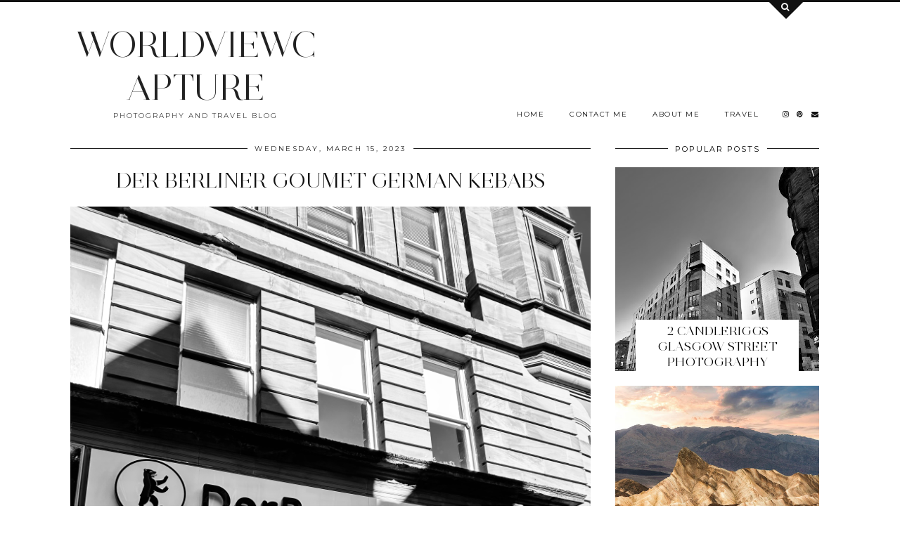

--- FILE ---
content_type: text/html; charset=UTF-8
request_url: https://www.blogger.com/video.g?token=AD6v5dwo5s2E_nQBE5vJAAKDn_kwkuxJ-hDOOFc_54-byphb1X4WRQ5frCXco7dDOW5NVmbaaaxr1vfXKyHNaz8vslpiINvNRXXYP8lhmcweKdO1L9KkIsV6qj1_06WBxOvY3TEryRWI
body_size: 605
content:
<!DOCTYPE HTML PUBLIC "-//W3C//DTD HTML 4.01//EN" "http://www.w3.org/TR/html4/strict.dtd"><html dir="ltr"><head><style type="text/css">
        body,
        .main,
        #videocontainer,
        .thumbnail-holder,
        .play-button {
          background: black;
          height: 100vh;
          margin: 0;
          overflow: hidden;
          position: absolute;
          width: 100%;
        }

        #videocontainer.type-BLOGGER_UPLOADED .thumbnail-holder {
          background-size: contain;
        }

        .thumbnail-holder {
          background-repeat: no-repeat;
          background-position: center;
          z-index: 10;
        }

        .play-button {
          background: url('https://www.gstatic.com/images/icons/material/system/1x/play_arrow_white_48dp.png') rgba(0,0,0,0.1) no-repeat center;
          cursor: pointer;
          display: block;
          z-index: 20;
        }
      </style>
<script type="text/javascript">
        var VIDEO_CONFIG = {"thumbnail":"https://i9.ytimg.com/vi_blogger/xAAUGWydZ5c/1.jpg?sqp=CMzr3ssGGPDEAfqGspsBBgjAAhC0AQ&rs=AMzJL3k246X7fSmwD1Y8EC3mMzmljnGaAw","iframe_id":"BLOGGER-video-c40014196c9d6797-12285","allow_resize":false,"streams":[{"play_url":"https://rr1---sn-vgqsrnes.googlevideo.com/videoplayback?expire=1769481804&ei=zLV3abjgJo2gir4Pg56HuA8&ip=18.223.186.220&id=c40014196c9d6797&itag=18&source=blogger&xpc=Egho7Zf3LnoBAQ%3D%3D&cps=0&met=1769453004,&mh=0R&mm=31&mn=sn-vgqsrnes&ms=au&mv=u&mvi=1&pl=21&rms=au,au&susc=bl&eaua=J4u3jgVranU&mime=video/mp4&vprv=1&rqh=1&dur=11.006&lmt=1678885002787264&mt=1769452258&txp=1311224&sparams=expire,ei,ip,id,itag,source,xpc,susc,eaua,mime,vprv,rqh,dur,lmt&sig=AJEij0EwRgIhAPJiZyWYBbOG2iLztJk3e4MPdFtqJoAjgkLMdYci1ZsOAiEA44-GcLT7jwHUZyRZYYyUpm0vxFdPFiuyPWMNGaL6SRg%3D&lsparams=cps,met,mh,mm,mn,ms,mv,mvi,pl,rms&lsig=APaTxxMwRAIgPAqCzYtJb-fXDC9aiVATzeOyxgYQ0dvvLgc3eVgRZsUCIAEQTG__Y49k472V8a93jlmFnvScIR9J7ayTRWInGgAT","format_id":18},{"play_url":"https://rr1---sn-vgqsrnes.googlevideo.com/videoplayback?expire=1769481804&ei=zLV3abjgJo2gir4Pg56HuA8&ip=18.223.186.220&id=c40014196c9d6797&itag=22&source=blogger&xpc=Egho7Zf3LnoBAQ%3D%3D&cps=0&met=1769453004,&mh=0R&mm=31&mn=sn-vgqsrnes&ms=au&mv=u&mvi=1&pl=21&rms=au,au&susc=bl&eaua=J4u3jgVranU&mime=video/mp4&vprv=1&rqh=1&dur=11.006&lmt=1678885196924947&mt=1769452258&txp=1311224&sparams=expire,ei,ip,id,itag,source,xpc,susc,eaua,mime,vprv,rqh,dur,lmt&sig=AJEij0EwRQIhALtwMTOWKoJd2PsqZmb-MzyD_kv3KTqihULtpVnfc1B2AiADkQU8Y67cju-HaaODxqJhPT4AYaDpFmaWmHT2VXYoUw%3D%3D&lsparams=cps,met,mh,mm,mn,ms,mv,mvi,pl,rms&lsig=APaTxxMwRQIhAMsnrMeyCsVA9O_TU-z4TDthwwa6E5T0A7h-7LSFJ1P9AiBhmIB4j6HHz5X0t4AWBbsQUAzhOloKgEMOahbdFx_51g%3D%3D","format_id":22}]}
      </script></head>
<body><div class="main"><div id="videocontainer" class="type-BLOGGER_UPLOADED"><div class="thumbnail-holder"></div>
<div class="play-button"></div></div></div>
<script type="text/javascript" src="https://www.blogger.com/static/v1/jsbin/3245339219-video_compiled.js"></script>
</body></html>

--- FILE ---
content_type: text/html; charset=UTF-8
request_url: https://www.worldviewcaptures.com/2023/03/2-candleriggs-glasgow-street-photography.html
body_size: 34048
content:
<!DOCTYPE html>
<html class='v2' dir='ltr' prefix='og: https://ogp.me/ns#' xmlns='https://www.w3.org/1999/xhtml'>
<head>
<link href='https://www.blogger.com/static/v1/widgets/335934321-css_bundle_v2.css' rel='stylesheet' type='text/css'/>
<link href='//ajax.googleapis.com' rel='dns-prefetch'/>
<link href='//fonts.googleapis.com' rel='dns-prefetch'/>
<link href='//cdnjs.cloudflare.com' rel='dns-prefetch'/>
<link href='//pipdigz.co.uk' rel='dns-prefetch'/>
<meta content='width=1100' name='viewport'/>
<meta content='text/html; charset=UTF-8' http-equiv='Content-Type'/>
<meta content='blogger' name='generator'/>
<link href='https://www.worldviewcaptures.com/favicon.ico' rel='icon' type='image/x-icon'/>
<link href='http://www.worldviewcaptures.com/2023/03/2-candleriggs-glasgow-street-photography.html' rel='canonical'/>
<link rel="alternate" type="application/atom+xml" title="WORLDVIEWCAPTURE - Atom" href="https://www.worldviewcaptures.com/feeds/posts/default" />
<link rel="alternate" type="application/rss+xml" title="WORLDVIEWCAPTURE - RSS" href="https://www.worldviewcaptures.com/feeds/posts/default?alt=rss" />
<link rel="service.post" type="application/atom+xml" title="WORLDVIEWCAPTURE - Atom" href="https://www.blogger.com/feeds/5619536622767204959/posts/default" />

<link rel="alternate" type="application/atom+xml" title="WORLDVIEWCAPTURE - Atom" href="https://www.worldviewcaptures.com/feeds/732468103576279577/comments/default" />
<!--Can't find substitution for tag [blog.ieCssRetrofitLinks]-->
<link href='https://blogger.googleusercontent.com/img/b/R29vZ2xl/AVvXsEj8rqr8aZNfrnL9Hcsh_s8IcsmOb8oJeIXOHALxKa3EcQQbIw5CuwpWneGb5V7aknPcmrRLMWSMT4oIbOf0LekKMQaLgsUjCbWTynTRJG0P86k1ZNMaOksuZFHEyMZMvoNBMeiHpmkZnmIEhosNCCFWqepyanG8k6T1iMkOwOvVwHn976svVtzg0QTL/s16000/F5496399-E398-4578-8E88-FC68E0CA6149.jpeg' rel='image_src'/>
<meta content='Landscape photos of Glasgow' name='description'/>
<meta content='http://www.worldviewcaptures.com/2023/03/2-candleriggs-glasgow-street-photography.html' property='og:url'/>
<meta content='2 Candleriggs Glasgow street photography' property='og:title'/>
<meta content='Landscape photos of Glasgow' property='og:description'/>
<meta content='https://blogger.googleusercontent.com/img/b/R29vZ2xl/AVvXsEj8rqr8aZNfrnL9Hcsh_s8IcsmOb8oJeIXOHALxKa3EcQQbIw5CuwpWneGb5V7aknPcmrRLMWSMT4oIbOf0LekKMQaLgsUjCbWTynTRJG0P86k1ZNMaOksuZFHEyMZMvoNBMeiHpmkZnmIEhosNCCFWqepyanG8k6T1iMkOwOvVwHn976svVtzg0QTL/w1200-h630-p-k-no-nu/F5496399-E398-4578-8E88-FC68E0CA6149.jpeg' property='og:image'/>
<title>
2 Candleriggs Glasgow street photography | WORLDVIEWCAPTURE
</title>
<!-- <meta expr:content='data:blog.pageTitle' property='og:title'/> -->
<meta content='article' property='og:type'/>
<!-- <meta expr:content='data:blog.canonicalUrl' property='og:url'/> -->
<meta content='https://blogger.googleusercontent.com/img/b/R29vZ2xl/AVvXsEj8rqr8aZNfrnL9Hcsh_s8IcsmOb8oJeIXOHALxKa3EcQQbIw5CuwpWneGb5V7aknPcmrRLMWSMT4oIbOf0LekKMQaLgsUjCbWTynTRJG0P86k1ZNMaOksuZFHEyMZMvoNBMeiHpmkZnmIEhosNCCFWqepyanG8k6T1iMkOwOvVwHn976svVtzg0QTL/s16000/F5496399-E398-4578-8E88-FC68E0CA6149.jpeg' property='og:image'/>
<meta content='WORLDVIEWCAPTURE' property='og:site_name'/>
<meta content='Landscape photos of Glasgow' name='og:description'/>
<meta content='https://www.worldviewcaptures.com/' name='twitter:domain'/>
<meta content='2 Candleriggs Glasgow street photography' name='twitter:title'/>
<meta content='summary_large_image' name='twitter:card'/>
<meta content='https://blogger.googleusercontent.com/img/b/R29vZ2xl/AVvXsEj8rqr8aZNfrnL9Hcsh_s8IcsmOb8oJeIXOHALxKa3EcQQbIw5CuwpWneGb5V7aknPcmrRLMWSMT4oIbOf0LekKMQaLgsUjCbWTynTRJG0P86k1ZNMaOksuZFHEyMZMvoNBMeiHpmkZnmIEhosNCCFWqepyanG8k6T1iMkOwOvVwHn976svVtzg0QTL/s16000/F5496399-E398-4578-8E88-FC68E0CA6149.jpeg' name='twitter:image'/>
<style type='text/css'>@font-face{font-family:'Montserrat';font-style:normal;font-weight:400;font-display:swap;src:url(//fonts.gstatic.com/s/montserrat/v31/JTUHjIg1_i6t8kCHKm4532VJOt5-QNFgpCtr6Hw0aXp-p7K4KLjztg.woff2)format('woff2');unicode-range:U+0460-052F,U+1C80-1C8A,U+20B4,U+2DE0-2DFF,U+A640-A69F,U+FE2E-FE2F;}@font-face{font-family:'Montserrat';font-style:normal;font-weight:400;font-display:swap;src:url(//fonts.gstatic.com/s/montserrat/v31/JTUHjIg1_i6t8kCHKm4532VJOt5-QNFgpCtr6Hw9aXp-p7K4KLjztg.woff2)format('woff2');unicode-range:U+0301,U+0400-045F,U+0490-0491,U+04B0-04B1,U+2116;}@font-face{font-family:'Montserrat';font-style:normal;font-weight:400;font-display:swap;src:url(//fonts.gstatic.com/s/montserrat/v31/JTUHjIg1_i6t8kCHKm4532VJOt5-QNFgpCtr6Hw2aXp-p7K4KLjztg.woff2)format('woff2');unicode-range:U+0102-0103,U+0110-0111,U+0128-0129,U+0168-0169,U+01A0-01A1,U+01AF-01B0,U+0300-0301,U+0303-0304,U+0308-0309,U+0323,U+0329,U+1EA0-1EF9,U+20AB;}@font-face{font-family:'Montserrat';font-style:normal;font-weight:400;font-display:swap;src:url(//fonts.gstatic.com/s/montserrat/v31/JTUHjIg1_i6t8kCHKm4532VJOt5-QNFgpCtr6Hw3aXp-p7K4KLjztg.woff2)format('woff2');unicode-range:U+0100-02BA,U+02BD-02C5,U+02C7-02CC,U+02CE-02D7,U+02DD-02FF,U+0304,U+0308,U+0329,U+1D00-1DBF,U+1E00-1E9F,U+1EF2-1EFF,U+2020,U+20A0-20AB,U+20AD-20C0,U+2113,U+2C60-2C7F,U+A720-A7FF;}@font-face{font-family:'Montserrat';font-style:normal;font-weight:400;font-display:swap;src:url(//fonts.gstatic.com/s/montserrat/v31/JTUHjIg1_i6t8kCHKm4532VJOt5-QNFgpCtr6Hw5aXp-p7K4KLg.woff2)format('woff2');unicode-range:U+0000-00FF,U+0131,U+0152-0153,U+02BB-02BC,U+02C6,U+02DA,U+02DC,U+0304,U+0308,U+0329,U+2000-206F,U+20AC,U+2122,U+2191,U+2193,U+2212,U+2215,U+FEFF,U+FFFD;}</style>
<style id='page-skin-1' type='text/css'><!--
/*
-----------------------------------------------
Name: Opulence
Designer: pipdig Ltd.
URL: https://www.pipdig.co/
Version: 3
License: Copyright 2018. All rights reserved.
*** Some of the assets in this template are tracked. ***
*** Any reproduction, copying or reselling of this template is not permitted. ***
-----------------------------------------------
<Group description="Page Text" selector="">
<Variable name="body.font" description="Font" type="font" default="normal normal 13px Georgia"/>
<Variable name="body.text.color" description="Text Color" type="color" default="#333333"/>
<Variable name="body.link.color" description="Link Color" type="color" default="#777777"/>
<Variable name="body.link.color.hover" description="Hover Color" type="color" default="#000000"/>
</Group>
<Group description="Blog Header" selector="">
<Variable name="header.text.font" description="Header Font" type="font" default="50px juliette_reg"/>
<Variable name="header.text.color" description="Header Color" type="color" default="#222222" />
<Variable name="tagline.font" description="Tagline Font" type="font" default="12px Montserrat"/>
<Variable name="tagline.color" description="Tagline Color" type="color" default="#444444" />
</Group>
<Group description="Search Panel" selector="">
<Variable name="search.panel.font" description="Font" type="font" default="35px juliette_reg"/>
<Variable name="search.panel.color" description="Text Color" type="color" default="#ffffff"/>
<Variable name="search.panel.bg.color" description="Background Color" type="color" default="#111111"/>
</Group>
<Group description="Homepage Styling" selector="">
<Variable name="homepage.post.title.font" description="Post Title Font" type="font" default="50px juliette_reg"/>
<Variable name="homepage.date.font" description="Post Subtitles Font" type="font" default="11px Quicksand"/>
<Variable name="homepage.post.title.color" description="Post title Color" type="color" default="#111111" />
</Group>
<Group description="Post Titles" selector="">
<Variable name="post.title.font" description="Font" type="font" default="30px juliette_reg"/>
<Variable name="post.title.color" description="Color" type="color" default="#111111" />
<Variable name="post.title.color.hover" description="Hover Color" type="color" default="#999999" />
</Group>
<Group description="Read More Buttons" selector="">
<Variable name="read.more.font" description="Font" type="font" default="11px Montserrat"/>
<Variable name="read.more.text.color" description="Text Color" type="color" default="#ffffff"/>
<Variable name="read.more.bg.color" description="Background Color" type="color" default="#000000"/>
</Group>
<Group description="Date Header" selector="">
<Variable name="date.header.font" description="Font" type="font" default="10px Montserrat"/>
<Variable name="date.header.color" description="Text Color" type="color" default="#222222"/>
</Group>
<Group description="Navbar" selector="">
<Variable name="navbar.text.font" description="Navbar Font" type="font" default="11px Montserrat"/>
<Variable name="navbar.text.color" description="Navbar Text Color" type="color" default="#000000"/>
<Variable name="navbar.text.color.hover" description="Navbar Text Hover Color" type="color" default="#999999" />
<Variable name="navbar.background.color" description="Navbar Background Color" type="color" default="#ffffff"/>
</Group>
<Group description="Widgets" selector="">
<Variable name="widget.title.font" description="Widget Title Font" type="font" default="12px Montserrat"/>
<Variable name="widget.title.text.color" description="Widget Title Color" type="color" default="#000000"/>
<Variable name="main.border.color" description="Border Color" type="color" default="#111111"/>
</Group>
<Group description="Social Icons" selector="">
<Variable name="socialz.color" description="Social Icon Color" type="color" default="#000000"/>
<Variable name="socialz.color.hover" description="Social Icon Hover Color" type="color" default="#999999"/>
</Group>
*/
@import url(//pipdigz.co.uk/fonts/F9s23K47fseP6n39xl/style.css);
body, .body-fauxcolumn-outer {
background: #fff;
font: normal normal 13px Georgia;
color: #333333;
padding: 0;
}
/*
html body .region-inner {
min-width: 0;
max-width: 100%;
width: auto;
}
*/
a:link {
text-decoration:none;
color: #000;
transition: all 0.25s ease-out; -moz-transition: all 0.25s ease-out; -webkit-transition: all 0.25s ease-out;
max-width: 100%;
}
a:visited {
text-decoration:none;
color: #000;
}
a:hover {
text-decoration:none;
color: #aaa;
}
.post-body a {
text-decoration:none;
color: #777777;
margin:0 !important;
transition: all 0.25s ease-out; -moz-transition: all 0.25s ease-out; -webkit-transition: all 0.25s ease-out;
}
.post-body a:hover {
color: #000000;
}
h2, h3, h4, h5, h6 {
text-transform: uppercase;
}
.navbar,.Navbar,.Attribution{display:none;}
#header-inner{padding-top:30px;background-position: center top !important;}
.body-fauxcolumn-outer .fauxcolumn-inner {
background: transparent none repeat scroll top left;
_background-image: none;
}
.body-fauxcolumn-outer .cap-top {
position: absolute;
z-index: 1;
height: 400px;
width: 100%;
}
.body-fauxcolumn-outer .cap-top .cap-left {
width: 100%;
background: transparent none repeat-x scroll top left;
_background-image: none;
}
.content-outer {
margin-bottom: 1px;
}
.content-inner {
background-color: #fff;
padding: 0;
}
#crosscol.section{margin:0;}
.socialz {text-align:center}
.socialz a {color: #000000; margin: 0 9px; font-size: 22px;-webkit-transition: all 0.25s ease-out; -moz-transition: all 0.25s ease-out; -ms-transition: all 0.25s ease-out; -o-transition: all 0.25s ease-out;transition: all 0.25s ease-out;}
.socialz a:hover {color: #999999;}
#socialz-top {
float: right;
margin-right: 10px;
margin-left: 10px;
}
#socialz-top a {
display: inline-block;
color: #000000;
padding: 12px 5px;
}
#socialz-top a:hover {
color: #999999;
}
.slicknav_nav .socialz-top-mobile a {
display: inline-block;
margin: 0 5px;
padding-left: 5px;
padding-right: 5px;
font-size: 18px;
}
.addthis_toolbox {font:11px Montserrat;font-size: 14px,sans-serif;letter-spacing:1px;margin-top:23px;color:#000}
.addthis_toolbox a{color:#000000;font-size:16px;margin-right:8px;transition: all 0.2s ease-out; -o-transition: all 0.2s ease-out; -moz-transition: all 0.2s ease-out; -webkit-transition: all 0.2s ease-out;}
.addthis_toolbox a:hover{color:#999999}
.post-share-buttons.goog-inline-block {display: none;}
.addthis_toolbox .sharez {margin-right: 5px;}
.post-labels {
margin-top: 5px;
}
.tr-caption-container {table-layout: fixed; width: 100%;}
.sidebar h2, .foot h2, .sidebar .title, .foot .title, .BlogArchive h2, #HTML393 h2 {
font: 11px Montserrat;
color: #000000;
border-top:1px solid #111111;
letter-spacing: 2px;
text-align: center;
text-transform: uppercase;
padding:0;
margin-bottom:-5px;
}
.sidebar h2 span, .foot h2 span, .sidebar .title span, .foot .title span, .foot .title span, .BlogArchive h2 span, #HTML393 h2 span {
position: relative;
display:inline-block;
top:-15px;
background: #fff;
padding:8px 10px 0;
}
.mobile  #HTML393 h2 span {
padding-top: 0;
}
.status-msg-wrap{margin: 30px auto !important;font-size:100%;}
.status-msg-body{font:10px arial, sans-serif;text-transform:uppercase;letter-spacing:1px;color:#666;}
.status-msg-border{border:1px solid #fff; opacity:0.25;}
.status-msg-bg{background-color:#fff}
.post-body h2, .post-body h3, .post-body h4, .post-body h5, .post-body h6 {font:30px juliette_reg,sans-serif;letter-spacing:2px;text-transform:uppercase;font-weight: 400 !important;margin: 25px 0;}
.post-body h2 {font-size: 18px}
.post-body h3 {font-size: 17px}
.post-body h4 {font-size: 16px}
.post-body h5 {font-size: 16px}
.post-body h6 {font-size: 15px}
.more, .jump-link > a {
background: #000000;
color: #ffffff !important;
padding: 12px 25px;
text-align: center;
text-decoration: none !important;
text-transform: uppercase;
letter-spacing: 2px;
font:11px Montserrat;
}
.more:hover, .jump-link > a:hover{
background: #000000;
color: #ffffff !important;
opacity: .7;
}
.jump-link {
margin: 32px 0 25px;
}
.post_here_link {display:none;}
.linkwithin_outer {
display: none;
}
#git_title > span,#git_title_bar span {font:30px juliette_reg;font-size:16px;letter-spacing: 2px;text-transform: uppercase;font-weight:400 !important}
#git_wrapper_0, #git_wrapper_1, #git_wrapper_2, #git_wrapper_3, #git_wrapper_4, #git_wrapper_5, #git_wrapper_6, #git_wrapper_7, #git_wrapper_8, #git_wrapper_29, #git_wrapper_10, #git_wrapper_11, #git_wrapper_12  {
border:none !important;
}
.gslide_img {padding:0 !important;border:none !important;}
.gslide{transition: all 0.25s ease-out; -moz-transition: all 0.25s ease-out; -webkit-transition: all 0.25s ease-out;}
.gslide:hover{opacity:.7}
/* Header
----------------------------------------------- */
.Header .title {
font: 50px juliette_reg;
color: #222222;
text-align:center;
letter-spacing:-1px;
margin: 10px 0 25px;
}
#Header1_headerimg{
margin:0 auto;
}
.Header .title a {
color: #222222;
}
.Header .description {
font:10px Montserrat;
text-transform:uppercase;
letter-spacing:2px;
color: #444444;
text-align:center;
margin-top:-7px;
}
.header-inner .Header .titlewrapper {
padding: 0;
}
.header-inner .Header .descriptionwrapper {
padding: 0;
display: none;
}
/* Tabs
----------------------------------------------- */
.slicknav_menu{display:none;background: #ffffff;}
.tabs .widget ul, .tabs .widget ul {overflow:visible;}
nav {
margin: 0 auto;
text-align: left;
line-height:0;
background:#ffffff;
width:100%;
border-bottom:1px solid #111111;
opacity:.93;
z-index:8;
}
.navdiv{
font: 10px Montserrat;
width: 100%;
text-transform: uppercase;
letter-spacing: 1.5px;
position: fixed;
top:0;
left:0;
z-index:9;
}
.navdiv a{
color: #000000;
transition: all 0.25s ease-out; -moz-transition: all 0.25s ease-out; -webkit-transition: all 0.25s ease-out;
}
/* Phil */
.dropdown {
}
nav ul ul {
padding: 0;
top: 100%;
visibility: hidden;
opacity: 0;
-moz-transition: all 0.25s ease-out; -webkit-transition: all 0.25s ease-out; transition: all 0.25s ease-out;
}
nav ul li:hover > ul {
visibility: visible;
opacity: 1;
}
nav ul ul li {
display: none;
}
nav ul li:hover > ul li {
display: block;
}
nav ul {
list-style: none;
position: relative;
display: inline-table;
margin:0;
padding:0;
line-height:1.4em;
}
nav ul:after {
content: ""; clear: both; display: block;
}
nav ul li {
float: left;
z-index: 5000;
text-align: left;
}
nav ul a:hover {
color: #999999;
}
nav ul li a {
display: block;
padding: 12px 18px;
color: #000000;
text-decoration: none;
}
nav ul ul {
padding: 0;
position: absolute;
top: 100%;
}
nav ul ul li {
float: none !important;
position: relative;
}
nav ul ul li a {
padding: 10px 18px;
color: #000000;
background: #ffffff;
text-align: left;
}
nav ul ul li a:hover {
color: #999999;
}
nav ul ul ul {
position: absolute;
left: 100%;
top:0;
}
/* Columns
----------------------------------------------- */
.main-outer {
border-top: 0 solid transparent;
}
.fauxcolumn-left-outer .fauxcolumn-inner {
border-right: 1px solid transparent;
}
.fauxcolumn-right-outer .fauxcolumn-inner {
border-left: 0px solid transparent;
}
.sidebar {
margin:0 0 0 20px;
text-align:center;
}
/* Headings
----------------------------------------------- */
h2 {
margin: 0 0 1em 0;
color: #000;
}
/* Widgets
----------------------------------------------- */
.widget {
margin: 25px 0;
}
.widget .zippy {
color: #cecece;
}
.widget .popular-posts ul {
list-style: none;
padding:0;
}
.FeaturedPost .post-summary {
margin-top: 0;
}
.FeaturedPost .post-summary h3 {
font: 30px juliette_reg;
font-size: 18px;
}
.tabs-inner{padding:0;}
.AdSense{overflow:hidden}
#HTML491{margin:0;padding:10px 0;}
.cycle-slideshow{width:100%;height:550px;display:block;text-align:center;z-index:0;overflow:hidden;margin:0}
.cycle-slideshow ul{width:100%;height:100%;height:100vh;padding:0}
.cycle-slideshow li{width:100%;height:100%;margin:0;padding:0}
.cycle-prev, .cycle-next{position:absolute;top:0;width:11%;opacity:0;z-index:800;height:100%;cursor:pointer;-moz-transition: all 0.25s ease-out; -webkit-transition: all 0.25s ease-out; transition: all 0.25s ease-out;}
.cycle-prev{left:0;background:url('https://pipdigz.co.uk/slider_left.png') 50% 50% no-repeat;}
.cycle-prev:hover,.cycle-next:hover {opacity: 1;}
.cycle-next{right:0;background:url('https://pipdigz.co.uk/slider_right.png') 50% 50% no-repeat}
.slide-inside{padding:0;background:transparent;}
.slide-title,.slide-title a:hover{}
.slide-h2{display:block;font:30px juliette_reg;color:#000;letter-spacing:0;margin-bottom:0;z-index:9;text-transform:uppercase;}
.slide-image{background-size:cover;background-attachment:scroll;background-position:center;height:100%;width:100%}
.slide-image a {display: block; width: 100%; height: 100%}
.slide-container{display:block;padding:0;color:#000;letter-spacing:0;margin:0 auto;padding:15px;background:rgba(255,255,255,1);box-sizing: border-box;position:absolute;left:10%;right:10%;bottom:0;}
.slide-more{text-transform:uppercase;font:11px Montserrat;color:#ffffff;letter-spacing:2px;padding:12px 20px;margin:25px auto 10px;display:inline-block;background:#000000;transition:all .25s ease-out;-o-transition:all .25s ease-out;-moz-transition:all .25s ease-out;-webkit-transition:all .25s ease-out}
.slide-more:hover{background:#000000;color:#ffffff}#crosscol-overflow {margin:0;}
.slide-resume{display: block;}
.slide-more, .slide-resume {
display: none !important;
}
.mobile .cycle-slideshow {
height: 300px;
margin-bottom: 30px;
}
.mobile .slide-h2 {
font-size: 20px;
}
.grid_post_border {
margin: 0 1%;
border-top: 1px solid #111111;
}
.pipdig_main_post {
margin: 1% 0 1% 1%;
position: relative;
}
.pipdig_grids {
float: left;
margin: 1.5em .5%;
overflow: hidden;
}
.pipdig_grids.pipdig_lefty {
width: 57%;
margin-left: 0;
}
.pipdig_grids.pipdig_righty {
width: 41%;
margin-right: 0;
}
.pipdig_grids.pipdig_lefty_2 {
width: 41%;
margin-left: 0;
}
.pipdig_grids.pipdig_righty_2 {
width: 57%;
margin-right: 0;
}
.pipdig_grids_text_wrapper {
padding: 0;
}
.pipdig_grids_img_wrapper {
position: relative;
padding-right: 10px;
}
.pipdig_grids_img {
display: block;
width: 100%;
height: auto;
background-size: cover;
background-repeat: no-repeat;
background-position: center top;
-moz-transition: all 0.25s ease-out; -webkit-transition: all 0.25s ease-out; transition: all 0.25s ease-out;
}
.pipdig_grids_img:hover {
opacity: .8;
}
.pipdig_grid_title h2 {
font: 50px juliette_reg;
color: #111111;
text-transform: uppercase;
margin: 0 0 20px;
line-height: 1;
}
.pipgid_grid_date,.pipdig_grid_geo, .pipdig_grid_labels, .pipdig_grid_comments{
margin: 0 0 20px;
font: 10px Montserrat;
text-transform: uppercase;
letter-spacing: 1px;
}
.pipgid_grid_date {
border-top: 3px solid #eee;
padding: 10px 0 0;
color: #222222;
margin: 0 0 10px;
display: inline-block;
letter-spacing: 2px;
}
.pipdig_grid_snippet {
margin-bottom: 20px;
}
.pipdig_main_post_title {
position: absolute;
top: 20px;
left: 0;
padding: 10px;
background: #fff;
font: 50px juliette_reg;
text-transform: uppercase;
letter-spacing: 1px;
margin: 0;
}
.pipdig_main_post_snippet {
position: absolute;
bottom: 20px;
left: 0;
padding: 10px;
background: #fff;
}
.item-thumbnail-only {
position: relative;
}
.PopularPosts .item-thumbnail {float:none;margin:0;}
.PopularPosts .item-title {
font: 30px juliette_reg;
font-size: 18px;
text-transform: uppercase;
letter-spacing: 0;
position: absolute;
width: 80%;
left: 10%;
right: 10%;
bottom: 0;
margin: 0 auto;
background: #fff;
padding: 5px 0;
box-sizing: border-box;
border-left: 5px solid #fff;
border-right: 5px solid #fff;
}
.PopularPosts img{width:100%;height:auto;transition: all 0.25s ease-out; -moz-transition: all 0.25s ease-out; -webkit-transition: all 0.25s ease-out;}
.PopularPosts img:hover{opacity:.7;}
.popular-posts .item-snippet {display: none;}
.widget.Stats {
text-align: center;
}
.sidebar ul {padding:0}
.sidebar li {list-style:none}
.sidebar .PageList ul li a, .sidebar .Label ul li a {
background:#fff;
display:block;
padding: 4px 0;
font: 11px Montserrat; font-size: 11px;
letter-spacing: 1px;
text-transform:uppercase;
transition: all 0.25s ease-out; -moz-transition: all 0.25s ease-out; -webkit-transition: all 0.25s ease-out;
}
.sidebar .PageList ul li a:hover, .sidebar .Label ul li a:hover {
background: #111;
color: #fff;
}
.widget img {
max-width: 100%;
height:auto;
}
.widget-content li {list-style:none;}
/* Posts
----------------------------------------------- */
h2.date-header {
font: 10px Montserrat;
color: #222222;
height:3px;
letter-spacing: 2px;
margin: 0 !important;
text-align:center;
border-top: 1px solid #111111;
}
.date-header span {
background-color: #fff;
padding: 0 10px;
position: relative;
top: -7px;
letter-spacing:2.5px;
text-transform:uppercase;
}
.status-msg-wrap{margin:0 auto 30px !important;font-size:100%;}
.main-inner {
padding-top: 10px;
padding-bottom: 20px;
}
.main-inner .column-center-inner {
padding: 0 0;
}
.main-inner .column-center-inner .section {
margin: 0;
}
.post {
margin: 0 0 55px 0;
}
.comments h4 {
font: 30px juliette_reg;
color:#111111;
letter-spacing:0;
margin: .5em 0 0;
font-size: 140%;
}
.post-title{
font: 30px juliette_reg;
color: #111111;
margin: .75em 0 0;
text-align:center;
letter-spacing:0;
text-transform: uppercase;
}
.post-title a{
text-decoration:none;
color:#111111;
}
.post-title a:hover {
color:#999999;
}
.post-body {
font-size: 110%;
line-height: 1.6;
position: relative;
text-align:justify;
}
.post-body img{max-width:100%;height:auto;padding:0 !important;margin:5px 0 0 0;}
.post-body img,
.post-body img, .post-body .tr-caption-container {
padding: 5px;
}
.post-body .tr-caption-container {
color: #333333;
}
.post-body .tr-caption-container img {
padding: 0;
background: transparent;
border: none;
width:100%;
height: auto;
}
.post-header {
margin: 0 0 1em;
line-height: 1.6;
font-size: 90%;
}
.post-footer {
margin: 20px -2px 0;
line-height: 1.6;
font: 10px Montserrat; font-size: 10px;
line-height: 1.2;
text-transform:uppercase;
letter-spacing: 1px;
display:inline-block;
}
#comments .comment-author {
padding-top: 1.5em;
border-top: 1px solid transparent;
background-position: 0 1.5em;
}
#comments .comment-author:first-child {
padding-top: 0;
border-top: none;
}
.avatar-image-container {
margin: .2em 0 0;
}
input.gsc-input {width:97% !important; padding:5px 6px !important; font:10px arial,sans-serif; text-transform:uppercase; letter-spacing:1px;transition: all 0.25s ease-out; -moz-transition: all 0.25s ease-out; -webkit-transition: all 0.25s ease-out;}
input.gsc-input:focus{border-color:#f3f3f3;}
input.gsc-search-button {padding: 4px; font:10px Montserrat,sans-serif; text-transform:uppercase; letter-spacing:1px; border:1px solid #111; background: #111; color:#fff; cursor: pointer;}
.follow-by-email-submit{border:1px solid #111 !important; background:#111 !important; color:#fff !important; border-radius: 0 !important;text-transform:uppercase; font:10px Montserrat,sans-serif !important; letter-spacing:1px}
.follow-by-email-address{border:1px solid #ddd !important;transition: all 0.25s ease-out; -moz-transition: all 0.25s ease-out; -webkit-transition: all 0.25s ease-out;}
.follow-by-email-address:focus{border-color:#f3f3f3;}
.FollowByEmail .follow-by-email-inner .follow-by-email-submit {width: 64px;}
/* Comments
----------------------------------------------- */
.comments .comments-content .icon.blog-author {
background-repeat: no-repeat;
background-image: url([data-uri]);
background-size: 16px 16px;
}
.comments .comments-content .loadmore a {
border-top: 1px solid #111111;
border-bottom: 1px solid #111111;
}
.comments .comment-thread.inline-thread {
background: #fff;
}
.comments .continue {
border-top: 1px dotted #ddd;
}
/* Accents
---------------------------------------------- */
.section-columns td.columns-cell {
border-left: 0;
}
.blog-pager-older-link, .home-link, .blog-pager-newer-link {
background: #fff;
padding: 0;
}
#blog-pager-newer-link {
text-align: left;
width: 50%;
float: left;
}
#blog-pager-older-link {
text-align: right;
width: 50%;
float: right;
}
.blog-pager a{font: 11px Montserrat; font-size: 13px;color:#000;text-transform:uppercase;letter-spacing:2px;-webkit-transition: all 0.25s ease-out; -moz-transition: all 0.25s ease-out; -ms-transition: all 0.25s ease-out; -o-transition: all 0.25s ease-out;transition: all 0.25s ease-out;}
.blog-pager a:hover{opacity:.5;}
.blog-pager a span {
font-size: 13px;
line-height: 1.3;
letter-spacing: 0;
display:block;
margin-top: 5px;
}
.blog-feeds, .post-feeds {
font: 11px Montserrat; font-size: 10px;
letter-spacing: 2px;
text-transform: uppercase;
margin-top:30px;
text-align: center;
display: none;
}
#searchform fieldset{margin:0;padding:5px 0;background:#fff;border:1px solid #ddd;color:#666;}
#searchform fieldset:hover{border-color:#aaa}
#s{background:transparent;background:url(//pipdigz.co.uk/icon_search_black.png) no-repeat scroll right 2px / 12px auto transparent;border:0;color:#555;float:left;margin:2px 5%;padding:0 10% 0 0;width:80%}
#back-top{
color: #777777;
background: transparent;
line-height: 100%;
display: inline-block;
position: fixed;
right: 35px;
bottom: 65px;
z-index: 10002;
}
#pipdigem {
width: 100%;
display: block;
margin: 0;
line-height: 0;
height: auto;
}
#pipdigem img {
height: auto;
width: 100%;
}
#pipdigem a {
padding: 0px;
margin: 0px;
display: inline-block;
position:relative;
}
#pipdigem li {
width: 12.5%;
display: inline-block;
margin: 0px !important;
padding: 0px !important;
}
#pipdigem .insta-likes {
width: 100%;
height: 100%;
margin-top: -100%;
opacity: 0;
text-align: center;
letter-spacing: 1px;
background: rgba(255, 255, 255, 0.55);
position: absolute;
font: normal normal 10px Montserrat, Arial, sans-serif;
color: #222;
line-height: normal;
transition: all 0.35s ease-out; -o-transition: all 0.35s ease-out; -moz-transition: all 0.35s ease-out; -webkit-transition: all 0.35s ease-out;
}
#pipdigem a:hover .insta-likes {
opacity:1;
}
.related-posts {
width: 100%;
margin: 2em 0;
float: left;
text-align: center;
}
.related-posts h3 {
margin-bottom: 10px;
color: #111111;
font: 30px juliette_reg;
color: #111111;
font-size: 150%;
text-align: center;
text-transform: uppercase;
}
.related-posts ul li {
list-style: none;
margin: 0 5px;
display: inline-block;
vertical-align: top;
text-align: center;
border: none;
}
.related-posts a:hover {
transition: all 0.25s ease-out; -moz-transition: all 0.25s ease-out; -webkit-transition: all 0.25s ease-out;
}
.related-posts a:hover {
opacity: .75;
}
.comments .comment .comment-actions a {
font: 10px Montserrat, sans-serif;
letter-spacing: 1px;
margin-right: 4px;
text-transform: uppercase;
}
.comments .comment .comment-actions a:hover {
text-decoration: none;
}
#back-top .fa {font-size: 30px;}
#back-top a,#back-top a:hover,#back-top a:focus{color:#000000;padding:5px;display:block;}
.credit{position:relative;bottom:0;background:#000;padding:12px 0;width:100%;text-align:center;color:#fff;font:10px Montserrat,arial,sans-serif;letter-spacing: 2px;text-transform:uppercase}
.credit a{color:#fff;text-decoration:none;}
.credit a:hover{color:#999;text-decoration:none;}
#cookies-nom {font: 10px arial, sans-serif;color:#666}
.footer-inner {
padding: 20px 0 0;
}
#blog-pager {
margin: .75em 15px 0;
}
#opulence_search {
height: 3px;
background: #111111;
-moz-transition: all 0.25s ease-out; -webkit-transition: all 0.25s ease-out; transition: all 0.25s ease-out;
}
.opulence_container {
margin: 0 auto;
position: relative;
}
#opulence_search .opulence_search_inner {
position: absolute;
right: 40px;
top: 0;
z-index: 1;
-moz-transition: all 0.25s ease-out; -webkit-transition: all 0.25s ease-out; transition: all 0.25s ease-out;
}
.toggle-opulence-scotch {
background: #111111;
padding: 5px;
color: fff;
-ms-transform: rotate(45deg); /* IE 9 */
-webkit-transform: rotate(45deg); /* Chrome, Safari, Opera */
transform: rotate(45deg);
display: block;
width: 34px;
height: 34px;
position: relative;
top: -26px;
-moz-transition: all 0.25s ease-out; -webkit-transition: all 0.25s ease-out; transition: all 0.25s ease-out;
}
.toggle-opulence-scotch .fa {
-ms-transform: rotate(-45deg); /* IE 9 */
-webkit-transform: rotate(-45deg); /* Chrome, Safari, Opera */
transform: rotate(-45deg);
color: #ffffff;
position: relative;
left: 21px;
top: 20px;
font-size: 12px;
}
.opulence_search_content {
text-align: center;
opacity: 0;
visibility: hidden;
-moz-transition: all 0.35s ease-out; -webkit-transition: all 0.35s ease-out; transition: all 0.35s ease-out;
}
#opulence_search.opulence_search_open .opulence_search_content {
opacity: 1;
visibility: visible;
}
.opulence_search_content .opulence_search_content_title {
margin: 0;
padding: 30px 0 15px;
color: #ffffff;
font: 35px juliette_reg;
text-transform: uppercase;
}
#opulence_search.opulence_search_open {
height: 130px;
}
#opulence_search.opulence_search_open .opulence_search_inner {
top: 130px;
}
#opulence_search_form_input {
border: 0;
background: transparent;
color: #ffffff;
font: 14px Georgia, serif;
}
#opulence_search_form_input:-moz-placeholder {
color: #ffffff;
}
#opulence_search_form_input::-moz-placeholder {
color: #ffffff;
}
#opulence_search_form_input:-ms-input-placeholder {
color: #ffffff;
}
#opulence_search_form_input::-webkit-input-placeholder {
color: #ffffff;
}
body.mobile  {background:#fff;}
.mobile .body-fauxcolumn-outer {background: transparent none repeat scroll top left;}
.mobile .body-fauxcolumn-outer .cap-top {background-size: 100% auto;}
.mobile .Header .title {font-size:40px;margin-bottom:20px;margin-top:20px;}
body.mobile .AdSense {margin: 0 -0;}
.mobile .post {margin: 0;}
.mobile .main-inner .column-center-inner .section {margin: 0;}
.mobile-date-outer{border:0}
html .main-inner .date-outer{margin-bottom:25px}
.mobile .date-header{text-align:center;border-top:1px solid #111111;}
.mobile .date-header span {padding: 0.1em 10px;margin: 0 -10px;font: 10px Montserrat; font-size: 11px;letter-spacing:3px;color:#222222;background:#fff;position:relative;top:-8px;}
.mobile .post-title {margin: 15px auto 0;}
.mobile #header-inner {padding-top:0;padding-bottom:0}
.mobile-index-title {font: 30px juliette_reg; font-size: 16px;text-transform:uppercase;letter-spacing:2px;color:#222;margin:0;width:92%;}
.mobile .blog-pager {background: transparent none no-repeat scroll top center;}
.mobile .footer-outer {border-top: none;}
.mobile .main-inner, .mobile .footer-inner {background-color: #ffffff;}
.mobile-index-contents {color: #333333;margin-right:0;}
.mobile-link-button {border-radius:0;}
.mobile-link-button a:link, .mobile-link-button a:visited {color: #ffffff;}
.mobile #blog-pager a {font:11px Montserrat,serif;font-size:13px;color:#000;}
.mobile .blog-pager-newer-link, .mobile .blog-pager-older-link {background: none;}
.mobile .blog-pager-older-link .fa, .mobile .blog-pager-newer-link .fa{font-size: 40px;}
.mobile .mobile-navz .fa{font-size:30px;}
.mobile .entry-title{text-align:center;font: 30px juliette_reg; text-transform: uppercase;}
.mobile-desktop-link {margin-top: 60px}
.mobile-desktop-link a {color:#000 !important;}
.mobile .topbar,.mobile #uds-searchControl {display:none;}
.mobile .navdiv {display:none;}
.mobile #Header1_headerimg {margin: 20px auto; max-width: 90%;}
.mobile .PageList {display:inline;}
.mobile-index-thumbnail{float:none;margin: 5px 0;}
.mobile-index-thumbnail img {width:100% !important;height:auto;}
.mobile .description {display:none;}
.mobile .post-body{font-size:100%;}
.mobile #PageList1,.mobile #HTML100,.nav-menu, .mobile #cookies-nom {display:none;}
.mobile .slicknav_menu{display:block}
.mobile .comment-link {position: relative;text-align: center;top: 15px;font: 11px Montserrat; font-size: 11px; letter-spacing:1px; text-transform: uppercase;}
.mobile .more{margin:15px auto 0}
html .mobile-index-contents .post-body {font-size: 90%;}
.mobile .post-body{font-size:100%;}
.mobile .addthis_toolbox {float:none}
.slicknav_nav {font:10px Montserrat; font-size: 15px;}
.slicknav_menu .slicknav_menutxt{font: 10px Montserrat;font-size:16px;color: #000000}
.slicknav_nav a {color: #000000;}
.slicknav_menu .slicknav_icon-bar{background-color:#000000;}
.mobile #socialz-top {display:none}
#cookieChoiceInfo {display: none;}
.mobile #footer-1 {text-align: center;padding: 0 15px;}
#HTML519, #HTML927 {display: none}
.slicknav_icon{display:none}
.addthis_button_stumbleupon {display: none}
#pipdigem-footer-section {
margin: 0;
}
#HTML927 {
text-align: center;
margin: 0;
padding: 10px;
background: #111;
color: #fff;
}
#HTML927 a {
color: #fff;
}
#ig_footer_banner a {
font: italic 24px Playfair Display;
text-transform: none;
}
#ig_footer_banner a span {
text-transform: uppercase;
letter-spacing: 2px;
font-style: normal;
}
#featured-cats {
margin: 0 auto;
}
#Image700, #Image701, #Image702 {
width: 31.333333333%;
display: inline-block;
}
#Image700 {
margin: 1% 2% 1% 1%;
}
#Image701 {
margin: 1% 0 1%;
}
#Image702 {
margin: 1% 0 1% 2%;
}
.featured_cat_image {
position: relative;
}
.featured_cat_image a:hover {
opacity: .63;
}
.featured_cat_image .featured_cat_overlay {
position: absolute;
top: 50%;
left: 50%;
transform: translate(-50%, -50%);
width: 60%;
padding: 13px 0;
text-align: center;
color: #000;
background: rgba(255,255,255,.85);
border: 1px solid #fff;
box-sizing: border-box;
}
.featured_cat_overlay h3 {
font: 11px Montserrat;
text-transform: uppercase;
letter-spacing: 2px;
}
.featured_cat_caption {
}

--></style>
<style id='template-skin-1' type='text/css'><!--
body {
min-width: 1080px;
}
.content-outer, .content-fauxcolumn-outer, .region-inner, #featured-cats, .opulence_container {
min-width: 1080px;
max-width: 1080px;
_width: 1080px;
}
.main-inner .columns {
padding-left: 0px;
padding-right: 340px;
}
.main-inner .fauxcolumn-center-outer {
left: 0px;
right: 340px;
}
.main-inner .fauxcolumn-left-outer {
width: 0px;
}
.main-inner .fauxcolumn-right-outer {
width: 340px;
}
.main-inner .column-left-outer {
width: 0px;
right: 100%;
margin-left: -0px;
}
.main-inner .column-right-outer {
width: 340px;
margin-right: -340px;
}
#layout {
min-width: 0;
}
#layout .content-outer, #layout .content-inner, #layout #featured-cats {
min-width: 1px;
}
#layout #Image700, #layout #Image701, #layout #Image702 {
width: 100%;
display: block;
}
#layout .region-inner {
min-width: 0;
width: auto;
}
body#layout .section h4, .Navbar {display:none}
body#layout div.section {min-height: 50px}
body#layout div.layout-widget-description {font-size:11px}
body#layout .widget-content {padding: 6px 9px !important; line-height: 18px;}
body#layout div.layout-title {font-size:14px;}
.mobile #featured-cats {
max-width: 100%;
min-width: 100%;
}
.mobile #HTML393 {
border: 0;
}
.mobile #HTML393 h2 {
margin: 0 0 8px;
padding-top: 8px;
}
#Label487 {display:none}
--></style>
<style>
.slicknav_btn { position: relative; display: block; vertical-align: middle; padding: 0; line-height: 1.125em; cursor: pointer; width:100%;}
.slicknav_menu  .slicknav_menutxt { display: block; line-height: 1.188em; float: left; }
.slicknav_menu .slicknav_icon { display:none; }
.slicknav_nav { clear: both; text-align:center;}
.slicknav_nav ul,
.slicknav_nav li { display: block }
.slicknav_nav .slicknav_arrow { font-size: 0.8em; margin: 0 0 0 0.4em; }
.slicknav_nav .slicknav_item { cursor: pointer; }
.slicknav_nav .slicknav_row { display: block; }
.slicknav_nav a { display: block }
.slicknav_nav .slicknav_item a,
.slicknav_nav .slicknav_parent-link a { display: inline }
.slicknav_menu:before,
.slicknav_menu:after { content: " "; display: table; }
.slicknav_menu:after { clear: both }
.slicknav_menu { *zoom: 1 }
.slicknav_menu{font-size:23px}.slicknav_btn{margin:5px 0;text-decoration:none}.slicknav_menu .slicknav_menutxt{text-align:center; letter-spacing:4px; float:none; display:inline-block; width:100%;}
.slicknav_menu{padding:5px;border-bottom: 1px solid #111;}
.slicknav_nav{margin:0;padding:0;text-transform:uppercase;letter-spacing:2px}
.slicknav_nav,.slicknav_nav ul{list-style:none;overflow:hidden}
.slicknav_nav ul{padding:0;margin:0}
.slicknav_nav .slicknav_row{padding:5px 10px;margin:2px 5px}.slicknav_nav a{padding:5px 10px;margin:2px 5px;text-decoration:none;}
.slicknav_nav .slicknav_item a,.slicknav_nav .slicknav_parent-link a{padding:0;margin:0}
.slicknav_nav .slicknav_txtnode{margin-left:15px}
.slicknav_menu .slicknav_menutxt .fa {font-size: 24px;}
</style>
<script src='https://cdnjs.cloudflare.com/ajax/libs/jquery/1.8.2/jquery.min.js' type='text/javascript'></script>
<script src='//pipdigz.co.uk/js/jquery.menu.min.js' type='text/javascript'></script>
<style>
/* Opulence header */
#Header1 {
float: left;
width: 33%;
}
.Header .title {
margin: 0 auto;
}
#PageList1 {
position: absolute;
bottom: 0;
right: 0;
width: 66%;
}
.navdiv {
position: relative;
}
nav {
border: 0;
}
.dropdown {
float: right;
}
#Header1 #socialz-top { display: none }
</style>
<script src='//cdnjs.cloudflare.com/ajax/libs/jquery.cycle2/20140415/jquery.cycle2.min.js' type='text/javascript'></script>
<script src='//pipdigz.co.uk/js/g-plus.min.js' type='text/javascript'></script>
<script>
//<![CDATA[
var showpostthumbnails_gal=true;var showpostsummary_gal=true;var random_posts=false;var numchars_gal=120;var numposts_gal=4;function showgalleryposts(json){var numPosts=json.feed.openSearch$totalResults.$t;var indexPosts=new Array();document.write('<ul>');for(var i=0;i<numPosts;++i){indexPosts[i]=i}if(random_posts==true){indexPosts.sort(function(){return 0.5-Math.random()})}if(numposts_gal>numPosts){numposts_gal=numPosts}for(i=0;i<numposts_gal;++i){var entry_gal=json.feed.entry[indexPosts[i]];var posttitle_gal=entry_gal.title.$t;for(var k=0;k<entry_gal.link.length;k++){if(entry_gal.link[k].rel=='alternate'){posturl_gal=entry_gal.link[k].href;break}}if("content"in entry_gal){var postcontent_gal=entry_gal.content.$t}s=postcontent_gal;a=s.indexOf("<img");b=s.indexOf("src=\"",a);c=s.indexOf("\"",b+5);d=s.substr(b+5,c-b-5);if((a!=-1)&&(b!=-1)&&(c!=-1)&&(d!="")){var thumburl_gal=d}else var thumburl_gal='//1.bp.blogspot.com/-F2HXN2bB1rg/VUCeZj97wWI/AAAAAAAAARw/qbVqd47fcFw/s1600/bg.png';document.write('<li><div class="cycle-slideshow"><a href="'+posturl_gal+'"><div class="slide-image" style="background-image:url(&quot;'+thumburl_gal+'&quot;);"/><div class="slide-inside"><div class="slide-title">');document.write('<div class="slide-container">');document.write('<div class="slide-h2">');document.write(posttitle_gal+'</div>');var re=/<\S[^>]*>/g;postcontent_gal=postcontent_gal.replace(re,"");if(showpostsummary_gal==true){if(postcontent_gal.length<numchars_gal){document.write(postcontent_gal);document.write('</div>')}else{postcontent_gal=postcontent_gal.substring(0,numchars_gal);var quoteEnd_gal=postcontent_gal.lastIndexOf(" ");postcontent_gal=postcontent_gal.substring(0,quoteEnd_gal);document.write('<span class="slide-resume">');document.write(postcontent_gal+'...');document.write('</span>')}document.write('<div class="slide-more">Read More</div></div></div></div>')}document.write('</a></div>');document.write('</li>')}document.write('</ul>')}
//]]>
</script>
<script>
//<![CDATA[
snippet_count = 350;
function removeHtmlTag(strx,chop){
if(strx.indexOf("<")!=-1)
{
var snippet = strx.split("<");
for(var i=0;i<snippet.length;i++){
if(snippet[i].indexOf(">")!=-1){
snippet[i] = snippet[i].substring(snippet[i].indexOf(">")+1,snippet[i].length);
}
}
strx = snippet.join("");
}
chop = (chop < strx.length-1) ? chop : strx.length-2;
while(strx.charAt(chop-1)!=' ' && strx.indexOf(' ',chop)!=-1) chop++;
strx = strx.substring(0,chop-1);
return strx+'...';
}
function createSnippet(pID){
var div = document.getElementById(pID);
var summ = snippet_count;
var summary = '<div class="snippets">' + removeHtmlTag(div.innerHTML,summ) + '</div>';
div.innerHTML = summary;
}
//]]>
</script>
<style>#HTML491{display:none}.main-inner{padding-top:30px;}#featured-cats {display: none;}</style>
<style>.addthis_toolbox {float:right}</style>
<script src='//cdnjs.cloudflare.com/ajax/libs/fitvids/1.1.0/jquery.fitvids.min.js' type='text/javascript'></script>
<link href='//pipdigz.co.uk/css/core.css' media='all' rel='stylesheet' type='text/css'/>
<script type='text/javascript'>var addthis_config = {"data_track_addressbar": false, "data_track_clickback": false};</script>
<script>var clementine = 'clementine';</script>
<link href='https://www.blogger.com/dyn-css/authorization.css?targetBlogID=5619536622767204959&amp;zx=b412c7b5-ffc8-49c8-9216-ce49604b857d' media='none' onload='if(media!=&#39;all&#39;)media=&#39;all&#39;' rel='stylesheet'/><noscript><link href='https://www.blogger.com/dyn-css/authorization.css?targetBlogID=5619536622767204959&amp;zx=b412c7b5-ffc8-49c8-9216-ce49604b857d' rel='stylesheet'/></noscript>
<meta name='google-adsense-platform-account' content='ca-host-pub-1556223355139109'/>
<meta name='google-adsense-platform-domain' content='blogspot.com'/>

</head>
<body class='loading'>
<script>


  var pipdig_class = 'pipdig-post';



//<![CDATA[
if(typeof(pipdig_class) != 'undefined' && pipdig_class !== null) {
  jQuery('body').addClass(pipdig_class);
}
//]]>
</script>
<div id='opulence_search'>
<div class='opulence_container'>
<div class='opulence_search_content'>
<div class='opulence_search_content_title'>Looking for Something?</div>
<form action='/search' class='search-form' id='opulence_search_form' method='get'>
<input id='opulence_search_form_input' name='q' placeholder='Type some keywords...' style='outline:none;' type='text' value=''/>
</form>
</div>
<div class='opulence_search_inner'>
<a class='toggle-opulence-scotch' href='#'><i class='fa fa-search'></i></a>
</div>
</div>
</div>
<script>
//<![CDATA[
jQuery(document).ready(function($) {
  $('.toggle-opulence-scotch').click(function(){
    $('#opulence_search').toggleClass('opulence_search_open');
    $('#opulence_search_form_input').focus();
  });   
});
//]]>
</script>
<div class='body-fauxcolumns'>
<div class='fauxcolumn-outer body-fauxcolumn-outer'>
<div class='cap-top'>
<div class='cap-left'></div>
<div class='cap-right'></div>
</div>
<div class='fauxborder-left'>
<div class='fauxborder-right'></div>
<div class='fauxcolumn-inner'>
</div>
</div>
<div class='cap-bottom'>
<div class='cap-left'></div>
<div class='cap-right'></div>
</div>
</div>
</div>
<div class='content'>
<div class='content-fauxcolumns'>
<div class='fauxcolumn-outer content-fauxcolumn-outer'>
<div class='cap-top'>
<div class='cap-left'></div>
<div class='cap-right'></div>
</div>
<div class='fauxborder-left'>
<div class='fauxborder-right'></div>
<div class='fauxcolumn-inner'>
</div>
</div>
<div class='cap-bottom'>
<div class='cap-left'></div>
<div class='cap-right'></div>
</div>
</div>
</div>
<div class='content-outer'>
<div class='content-cap-top cap-top'>
<div class='cap-left'></div>
<div class='cap-right'></div>
</div>
<div class='fauxborder-left content-fauxborder-left'>
<div class='fauxborder-right content-fauxborder-right'></div>
<div class='content-inner'>
<!-- <header> <div class='header-outer'> <div class='header-cap-top cap-top'> <div class='cap-left'/> <div class='cap-right'/> </div> <div class='fauxborder-left header-fauxborder-left'> <div class='fauxborder-right header-fauxborder-right'/> <div class='region-inner header-inner'> <b:section class='header' id='header' maxwidgets='1' showaddelement='no'/> </div> </div> <div class='header-cap-bottom cap-bottom'> <div class='cap-left'/> <div class='cap-right'/> </div> </div> </header> -->
<div class='tabs-outer'>
<div class='tabs-cap-top cap-top'>
<div class='cap-left'></div>
<div class='cap-right'></div>
</div>
<div class='fauxborder-left tabs-fauxborder-left'>
<div class='fauxborder-right tabs-fauxborder-right'></div>
<div class='region-inner tabs-inner'>
<div class='tabs section' id='crosscol-overflow'><div class='widget Header' data-version='1' id='Header1'>
<div id='header-inner'>
<div class='titlewrapper'>
<div class='title'>
<a href='https://www.worldviewcaptures.com/'>WORLDVIEWCAPTURE</a>
</div>
</div>
<script>
	//<![CDATA[
		$('.Header .title').css('margin-bottom', '10px');
	//]]>
	</script>
<div class='descriptionwrapper'>
<p class='description'><span>Photography and travel blog</span></p>
</div>
</div>
</div><div class='widget PageList' data-version='1' id='PageList1'>
<div class='widget-content'>
<div class='navdiv'>
<nav>
<ul class='dropdown'>
<li><a href='http://www.worldviewcaptures.com'>Home</a></li>
<li><a href='https://www.worldviewcaptures.com/p/contact.html'>Contact me</a></li>
<li><a href='https://www.worldviewcaptures.com/p/blog-page.html'>About me</a></li>
<li><a href='http://www.worldviewcaptures.com/search/label/Travel'>Travel</a></li>
</ul>
</nav>
</div>
<div class='clear'></div>
</div>
<script>
//<![CDATA[
var _0x45b7=["\x64\x72\x6F\x70\x64\x6F\x77\x6E","\x61\x64\x64\x43\x6C\x61\x73\x73","\x3C\x64\x69\x76\x20\x63\x6C\x61\x73\x73\x3D\x27\x6E\x61\x76\x64\x69\x76\x27\x3E\x3C\x6E\x61\x76\x3E\x3C\x75\x6C\x20\x63\x6C\x61\x73\x73\x3D\x27\x64\x72\x6F\x70\x64\x6F\x77\x6E\x27\x3E\x3C\x6C\x69\x3E\x3C\x75\x6C\x20\x63\x6C\x61\x73\x73\x3D\x27\x64\x72\x6F\x70\x64\x6F\x77\x6E\x27\x3E","\x74\x65\x78\x74","\x73\x75\x62\x73\x74\x72","\x5F","\x68\x72\x65\x66","\x61\x74\x74\x72","\x61","\x66\x69\x6E\x64","\x3C\x6C\x69\x3E\x3C\x61\x20\x68\x72\x65\x66\x3D\x22","\x22\x3E","\x3C\x2F\x61\x3E\x3C\x2F\x6C\x69\x3E","\x3C\x2F\x75\x6C\x3E\x3C\x2F\x6C\x69\x3E\x3C\x6C\x69\x3E\x3C\x61\x20\x68\x72\x65\x66\x3D\x22","\x3C\x2F\x61\x3E\x3C\x75\x6C\x20\x63\x6C\x61\x73\x73\x3D\x27\x73\x75\x62\x2D\x6D\x65\x6E\x75\x27\x3E","\x65\x61\x63\x68","\x23\x50\x61\x67\x65\x4C\x69\x73\x74\x31\x20\x6C\x69","\x3C\x2F\x75\x6C\x3E\x3C\x2F\x6C\x69\x3E\x3C\x2F\x75\x6C\x3E\x3C\x2F\x6E\x61\x76\x3E\x3C\x2F\x64\x69\x76\x3E","\x68\x74\x6D\x6C","\x6C\x65\x6E\x67\x74\x68","","\x72\x65\x70\x6C\x61\x63\x65","\x72\x65\x6D\x6F\x76\x65","\x23\x50\x61\x67\x65\x4C\x69\x73\x74\x31\x20\x75\x6C","\x69\x64","\x3A\x65\x71\x28\x31\x29","\x70\x61\x72\x65\x6E\x74\x73","\x23\x50\x61\x67\x65\x4C\x69\x73\x74\x31\x20\x61","\x23\x50\x61\x67\x65\x4C\x69\x73\x74\x31"];$(_0x45b7[28])[_0x45b7[15]](function(){$(this)[_0x45b7[1]](_0x45b7[0]);var _0x3878x1=_0x45b7[2];$(_0x45b7[16])[_0x45b7[15]](function(){var _0x3878x2=$(this)[_0x45b7[3]](),_0x3878x3=_0x3878x2[_0x45b7[4]](0,1),_0x3878x4=_0x3878x2[_0x45b7[4]](1);_0x45b7[5]== _0x3878x3?(_0x3878x3= $(this)[_0x45b7[9]](_0x45b7[8])[_0x45b7[7]](_0x45b7[6]),_0x3878x1+= _0x45b7[10]+ _0x3878x3+ _0x45b7[11]+ _0x3878x4+ _0x45b7[12]):(_0x3878x3= $(this)[_0x45b7[9]](_0x45b7[8])[_0x45b7[7]](_0x45b7[6]),_0x3878x1+= _0x45b7[13]+ _0x3878x3+ _0x45b7[11]+ _0x3878x2+ _0x45b7[14])});_0x3878x1+= _0x45b7[17];$(this)[_0x45b7[18]](_0x3878x1);$(_0x45b7[23])[_0x45b7[15]](function(){var _0x3878x1=$(this);if(_0x3878x1[_0x45b7[18]]()[_0x45b7[21]](/\s|&nbsp;/g,_0x45b7[20])[_0x45b7[19]]== 0){_0x3878x1[_0x45b7[22]]()}});$(_0x45b7[16])[_0x45b7[15]](function(){var _0x3878x1=$(this);if(_0x3878x1[_0x45b7[18]]()[_0x45b7[21]](/\s|&nbsp;/g,_0x45b7[20])[_0x45b7[19]]== 0){_0x3878x1[_0x45b7[22]]()}});$(_0x45b7[27])[_0x45b7[15]](function(){var _0x3878x5=$(location)[_0x45b7[7]](_0x45b7[6]),_0x3878x6=$(this)[_0x45b7[7]](_0x45b7[6]);if(_0x3878x6=== _0x3878x5){var _0x3878x7=$(this)[_0x45b7[26]](_0x45b7[25])[_0x45b7[7]](_0x45b7[24])}})})
//]]>
</script>
<script>
//<![CDATA[
$('.sub-menu').prev('a').append(" <i class='fa fa-chevron-down' style='font-size: 10px; position: relative; top: -1px;'/>");
//]]>
</script>
</div></div>
<div class='clear'></div>
</div>
</div>
<div class='tabs-cap-bottom cap-bottom'>
<div class='cap-left'></div>
<div class='cap-right'></div>
</div>
</div>
<div class='main-outer'>
<div class='main-cap-top cap-top'>
<div class='cap-left'></div>
<div class='cap-right'></div>
</div>
<div class='fauxborder-left main-fauxborder-left'>
<div class='fauxborder-right main-fauxborder-right'></div>
<div class='region-inner main-inner'>
<div class='columns fauxcolumns'>
<div class='fauxcolumn-outer fauxcolumn-center-outer'>
<div class='cap-top'>
<div class='cap-left'></div>
<div class='cap-right'></div>
</div>
<div class='fauxborder-left'>
<div class='fauxborder-right'></div>
<div class='fauxcolumn-inner'>
</div>
</div>
<div class='cap-bottom'>
<div class='cap-left'></div>
<div class='cap-right'></div>
</div>
</div>
<div class='fauxcolumn-outer fauxcolumn-left-outer'>
<div class='cap-top'>
<div class='cap-left'></div>
<div class='cap-right'></div>
</div>
<div class='fauxborder-left'>
<div class='fauxborder-right'></div>
<div class='fauxcolumn-inner'>
</div>
</div>
<div class='cap-bottom'>
<div class='cap-left'></div>
<div class='cap-right'></div>
</div>
</div>
<div class='fauxcolumn-outer fauxcolumn-right-outer'>
<div class='cap-top'>
<div class='cap-left'></div>
<div class='cap-right'></div>
</div>
<div class='fauxborder-left'>
<div class='fauxborder-right'></div>
<div class='fauxcolumn-inner'>
</div>
</div>
<div class='cap-bottom'>
<div class='cap-left'></div>
<div class='cap-right'></div>
</div>
</div>
<!-- corrects IE6 width calculation -->
<div class='columns-inner'>
<div class='column-center-outer'>
<div class='column-center-inner'>
<div class='main section' id='main'><div class='widget Blog' data-version='1' id='Blog1'>
<div class='blog-posts hfeed'>
<!--Can't find substitution for tag [defaultAdStart]-->

          <div class="date-outer">
        
<h2 class='date-header'><span>Saturday, March 11, 2023</span></h2>

          <div class="date-posts">
        
<div class='post-outer'>
<div class='post hentry' itemprop='blogPost' itemscope='itemscope' itemtype='https://schema.org/BlogPosting'>
<meta itemType='https://schema.org/WebPage' itemid='https://www.worldviewcaptures.com/2023/03/2-candleriggs-glasgow-street-photography.html' itemprop='mainEntityOfPage' itemscope='itemscope'/>
<meta content='March 11, 2023' itemprop='datePublished'/>
<meta content='2025-03-25T19:24:33Z' itemprop='dateModified'/>
<meta content='https://blogger.googleusercontent.com/img/b/R29vZ2xl/AVvXsEj8rqr8aZNfrnL9Hcsh_s8IcsmOb8oJeIXOHALxKa3EcQQbIw5CuwpWneGb5V7aknPcmrRLMWSMT4oIbOf0LekKMQaLgsUjCbWTynTRJG0P86k1ZNMaOksuZFHEyMZMvoNBMeiHpmkZnmIEhosNCCFWqepyanG8k6T1iMkOwOvVwHn976svVtzg0QTL/s16000/F5496399-E398-4578-8E88-FC68E0CA6149.jpeg' itemprop='image'/>
<div itemprop='publisher' itemscope='itemscope' itemtype='https://schema.org/Organization'>
<div itemprop='logo' itemscope='itemscope' itemtype='https://schema.org/ImageObject'>
<meta content='https://pipdigz.co.uk/img/publisher.png' itemprop='url'/>
<meta content='180' itemprop='width'/>
<meta content='60' itemprop='height'/>
</div>
<meta content='WORLDVIEWCAPTURE' itemprop='name'/>
</div>
<a name='732468103576279577'></a>
<h1 class='post-title entry-title' itemprop='name'>
2 Candleriggs Glasgow street photography
</h1>
<div class='post-header'>
<div class='post-header-line-1'></div>
</div>
<div class='post-body entry-content' id='post-body-732468103576279577' itemprop='articleBody'>
<img border="0" data-original-height="4032" data-original-width="3024" src="https://blogger.googleusercontent.com/img/b/R29vZ2xl/AVvXsEj8rqr8aZNfrnL9Hcsh_s8IcsmOb8oJeIXOHALxKa3EcQQbIw5CuwpWneGb5V7aknPcmrRLMWSMT4oIbOf0LekKMQaLgsUjCbWTynTRJG0P86k1ZNMaOksuZFHEyMZMvoNBMeiHpmkZnmIEhosNCCFWqepyanG8k6T1iMkOwOvVwHn976svVtzg0QTL/s16000/F5496399-E398-4578-8E88-FC68E0CA6149.jpeg" /><div><br /></div><div>As I have begun to post once more, I would like to take this opportunity to once again extend a warm welcome to everyone who visits my photography and travel blog.<br /><br />As everything we see around us in the natural world is technically part of the "land," it makes sense to think of nature photography, even at the micro level, as a form of compressed landscape photography. I simply wanted to share some of the photographs that I have taken recently, and these are some truly breathtaking landscapes.<br /><br />How has your Saturday been so far? I wish you a wonderful weekend.<div class="separator" style="clear: both;"><span style="text-align: left;"><br /></span></div><div class="separator" style="clear: both;"><span style="text-align: left;"><b>Candleriggs, Glasgow</b></span></div><div class="separator" style="clear: both;"><br /></div><div class="separator" style="clear: both;"><span style="text-align: left;"><img alt="" border="0" data-original-height="4032" data-original-width="3024" src="https://blogger.googleusercontent.com/img/b/R29vZ2xl/AVvXsEg8D3KWP4Z9Y4kL4ubNJVIPMKsYxdX5ROapR4KupRYhnKEwQ-yxQ4LEWKmVJN6WNtVAxeZn1CTwgM1soA0uqujzRrrhwe7kDfK3jwmf7geKEP-8pgd7fFqjTguHK0cYEipZO9_anJKH28VQbkuIBc1bGuj6hfEa99bVXSgjIrYqtQ3OTa7Omw0h3oXz/s1600/2F4DEDAF-1C6A-45DD-A432-3D4D29F3CA22.jpeg" /></span></div><div class="separator" style="clear: both;"><span style="text-align: left;"><br /></span></div><div class="separator" style="clear: both;"><span style="text-align: left;"><img alt="" border="0" data-original-height="4032" data-original-width="3024" src="https://blogger.googleusercontent.com/img/b/R29vZ2xl/AVvXsEj2rJMg0nycE7yZf7W4WKsFncNcK_01B7JHn8psLU4aogZL6nXrhhs94xQk0nbsshRFKBAwDWfWiIAF9Pi1aEo66y7_MRYpAF5mjjhOD1YC408p6-tcCWFJkeXIFE1kQT0Shq97RSDJrNwepFkXSdZoTqfwm60QfRVTvJzR4Hnci-CH1-r8awZPS9lr/s1600/ED94D7FA-6AD4-424D-84C1-A8654645D1C9.jpeg" /></span></div><div class="separator" style="clear: both;"><span style="text-align: left;"><br /></span></div><div class="separator" style="clear: both;"><img alt="" border="0" data-original-height="3814" data-original-width="2860" src="https://blogger.googleusercontent.com/img/b/R29vZ2xl/AVvXsEjMo7jjYi0U0xpG6W5uYximBD5CJs6aux5HnZubhWZqOzgUffZBHoIOA-iYvpf8u75Xud5YLNi1EzYHeNw6Whqy5OAKEQ55r04-Jf8o-ravx2OleOfQEh6iUkTsfblIVuebg6_4CLDY1UJDlXVkJ2gV1cnKvkU9guscstnzos0hUVNMseHRALXnySui/s1600/0A827678-4EEF-4D0D-8B0C-CF549C9A9C4A.jpeg" /></div><div class="separator" style="clear: both;"><a href="https://blogger.googleusercontent.com/img/b/R29vZ2xl/AVvXsEji84dZqNh-zzVUpZtFz3er4NhAqPptGL0cSn9C_jsFISVB9AjcAZkvOW-t3BDe5vGrWSH3cLYh-BMioEJCif8MeY1Ur8f9pkUFUTOWXF32Kzsfn9EvdtMFWP3WI5-msXTXcQYBo6cKS6jsI4QWCD4DqY4FVYQBYCJFFAEeHqSvJ85fh3NGGAR3mB6D/s1600/0AB5BB04-4481-41F5-AAC5-9EE00A71D345.jpeg" style="display: block; padding: 1em 0px; text-align: center;"><img alt="" border="0" data-original-height="4032" data-original-width="3024" src="https://blogger.googleusercontent.com/img/b/R29vZ2xl/AVvXsEji84dZqNh-zzVUpZtFz3er4NhAqPptGL0cSn9C_jsFISVB9AjcAZkvOW-t3BDe5vGrWSH3cLYh-BMioEJCif8MeY1Ur8f9pkUFUTOWXF32Kzsfn9EvdtMFWP3WI5-msXTXcQYBo6cKS6jsI4QWCD4DqY4FVYQBYCJFFAEeHqSvJ85fh3NGGAR3mB6D/s1600/0AB5BB04-4481-41F5-AAC5-9EE00A71D345.jpeg" /></a></div><div class="separator" style="clear: both;"><span><a name="more"></a></span><img alt="" border="0" data-original-height="4032" data-original-width="3024" src="https://blogger.googleusercontent.com/img/b/R29vZ2xl/AVvXsEi2bsUg9TMVEcGIl_P0FhkVGLYQrc-n74FFXabtDH2tN1Jf5FC8AkQp8rTqXFFSmvf7KcUpQ5M0ufq1RcSdkf6o8W51qws06yIr-jiBXmhsRYTFm6VvycZpSGlUNEubUglgpH2kdB-VicPOdZloENrf4-PaxKtAXlZ0OLoyFgJMTwqO_uAlm8ps_X0w/s1600/1E265E7E-E625-41FA-889D-5BB694D7DC29.jpeg" /></div><div class="separator" style="clear: both;"><br /></div><div class="separator" style="clear: both;"><a href="https://blogger.googleusercontent.com/img/b/R29vZ2xl/AVvXsEhNvTIrZoQoNsaPsa4g5zk25LhNf7cRTXPZmWXqYMEh6h4H6UXgwM8g83drleoJReLqK0wQuIN3ExeoHASD0DuiVa8dMP-Cj8SuiRkJufXHmNmUEegstGfcHQUOUWQmVaUQYTx3yWL07WtN0p9vEbqIgtNX7EvSK9u9cpR0cDTl6QQ-OkmQNbRkcJaM/s1600/C611387E-CEC9-4D53-8592-18939B40D0C7.jpeg" style="display: block; padding: 1em 0px; text-align: center;"><img alt="" border="0" data-original-height="4032" data-original-width="3024" src="https://blogger.googleusercontent.com/img/b/R29vZ2xl/AVvXsEhNvTIrZoQoNsaPsa4g5zk25LhNf7cRTXPZmWXqYMEh6h4H6UXgwM8g83drleoJReLqK0wQuIN3ExeoHASD0DuiVa8dMP-Cj8SuiRkJufXHmNmUEegstGfcHQUOUWQmVaUQYTx3yWL07WtN0p9vEbqIgtNX7EvSK9u9cpR0cDTl6QQ-OkmQNbRkcJaM/s1600/C611387E-CEC9-4D53-8592-18939B40D0C7.jpeg" /></a><a href="https://blogger.googleusercontent.com/img/b/R29vZ2xl/AVvXsEgkefejAddtPPqKZik3iOb69dk4JoOBaq3T1FQ2zJ2i2qZjkmJ4oaqjPjx2wZjVqVeBxizPUw6Pe0psEhHBSlKYDZjrL4twBXM3ufTNKbNteX1LJEIlnRd-Zh8XNSXsVBSu-EdGQl0T75NJcGIWOD7Ji7W5eymAMhrHnxIq-qzrQuhdJbGrK1i9AqEE/s1600/8CFBD876-2056-4DD4-8F53-200998BE1E6E.jpeg" style="display: block; padding: 1em 0px; text-align: center;"><br /></a><img alt="" border="0" data-original-height="4032" data-original-width="3024" src="https://blogger.googleusercontent.com/img/b/R29vZ2xl/AVvXsEgkefejAddtPPqKZik3iOb69dk4JoOBaq3T1FQ2zJ2i2qZjkmJ4oaqjPjx2wZjVqVeBxizPUw6Pe0psEhHBSlKYDZjrL4twBXM3ufTNKbNteX1LJEIlnRd-Zh8XNSXsVBSu-EdGQl0T75NJcGIWOD7Ji7W5eymAMhrHnxIq-qzrQuhdJbGrK1i9AqEE/s1600/8CFBD876-2056-4DD4-8F53-200998BE1E6E.jpeg" /></div><div class="separator" style="clear: both;"><a href="https://blogger.googleusercontent.com/img/b/R29vZ2xl/AVvXsEj8tYG82b_V3K3J06ZuUFADSFni5g7vNTDunpGd7GAQ2YF23KDdpPAKBhwjPcE_MIljtqNDIvL8N2kE7Mzwk1c3pNHdB3AlqA4ITYPD0dcWz4V83ArLv_4F_aaHQvZqrR1cR_iibH6xxDR7G1alnulyRYat65cCqyRZYXFKgOCR-8NPwlTJOJtMnnLx/s1600/279A88CF-6DBB-4451-A6AD-2E2AC23448E4.jpeg" style="display: block; padding: 1em 0px; text-align: center;"><img alt="" border="0" data-original-height="4032" data-original-width="3024" src="https://blogger.googleusercontent.com/img/b/R29vZ2xl/AVvXsEj8tYG82b_V3K3J06ZuUFADSFni5g7vNTDunpGd7GAQ2YF23KDdpPAKBhwjPcE_MIljtqNDIvL8N2kE7Mzwk1c3pNHdB3AlqA4ITYPD0dcWz4V83ArLv_4F_aaHQvZqrR1cR_iibH6xxDR7G1alnulyRYat65cCqyRZYXFKgOCR-8NPwlTJOJtMnnLx/s1600/279A88CF-6DBB-4451-A6AD-2E2AC23448E4.jpeg" /></a></div><div class="separator" style="clear: both;"><a href="https://blogger.googleusercontent.com/img/b/R29vZ2xl/AVvXsEjvza8M-qUrgcCMi4ODwMuE4u34GmgG3pWEvCfDXEZNpP9Z5q096gG6ssWHMT7nNeyC5WM3csCUAXDOqXnFjvCkq3jAbSoEx3bKNM-LZ_Nqo7b3OI0h2LygmlMqnrE06LP5YUNLbOFqN1jbgbRFNUk1S7yuHDfP-DNHOvYFXAiG8sp0bgnu4arjNJ50/s1600/388F7315-42AC-4CDB-B414-E5CCB3A63FF4.jpeg" style="display: block; padding: 1em 0px; text-align: center;"><img alt="" border="0" data-original-height="4032" data-original-width="3024" src="https://blogger.googleusercontent.com/img/b/R29vZ2xl/AVvXsEjvza8M-qUrgcCMi4ODwMuE4u34GmgG3pWEvCfDXEZNpP9Z5q096gG6ssWHMT7nNeyC5WM3csCUAXDOqXnFjvCkq3jAbSoEx3bKNM-LZ_Nqo7b3OI0h2LygmlMqnrE06LP5YUNLbOFqN1jbgbRFNUk1S7yuHDfP-DNHOvYFXAiG8sp0bgnu4arjNJ50/s1600/388F7315-42AC-4CDB-B414-E5CCB3A63FF4.jpeg" /></a></div><div class="separator" style="clear: both;"><a href="https://blogger.googleusercontent.com/img/b/R29vZ2xl/AVvXsEisrfVqitrFiJa-Wvv-pPrJVGrhmm2sPgDJnAtmAHnVBYlHf5MZx7V9DauDnq9r-BkxfVBNAFjDuk_1oz5TTYN0IYXSZS5Odrn2Jj-dqJcmerPP7HLcKy5VuEx1zazjR1tbT4iW_x_wnia9tAECdHjXwyIJPJgrQG1fxPV58GYx2YseiJU7-jKSesaN/s1600/787932C6-D17F-4392-903C-8EF7338B8873.jpeg" style="display: block; padding: 1em 0px; text-align: center;"><img alt="" border="0" data-original-height="4032" data-original-width="3024" src="https://blogger.googleusercontent.com/img/b/R29vZ2xl/AVvXsEisrfVqitrFiJa-Wvv-pPrJVGrhmm2sPgDJnAtmAHnVBYlHf5MZx7V9DauDnq9r-BkxfVBNAFjDuk_1oz5TTYN0IYXSZS5Odrn2Jj-dqJcmerPP7HLcKy5VuEx1zazjR1tbT4iW_x_wnia9tAECdHjXwyIJPJgrQG1fxPV58GYx2YseiJU7-jKSesaN/s1600/787932C6-D17F-4392-903C-8EF7338B8873.jpeg" /></a></div><div class="separator" style="clear: both;"><a href="https://blogger.googleusercontent.com/img/b/R29vZ2xl/AVvXsEhKmo_jH1r7UutMrWjw_PwiHYuB2_Qi8VCmTB5-zDqi9qSwAiGWk-NkRUTHTcMG2Dr0p5vIEku8ptN-Fi4-B1c_lymmAf6lCzuAmXv1N0Sh2cT6otAemA1Ve4yf9OEKeve2AklwoA3gL_uALzqUSL78ZqipQrBF19fI-bjIsvpqM3Q1GWRA38CtqIYp/s1600/85468793-437F-42FB-A1DE-195FD0689155.jpeg" style="display: block; padding: 1em 0px; text-align: center;"><img alt="" border="0" data-original-height="4032" data-original-width="3024" src="https://blogger.googleusercontent.com/img/b/R29vZ2xl/AVvXsEhKmo_jH1r7UutMrWjw_PwiHYuB2_Qi8VCmTB5-zDqi9qSwAiGWk-NkRUTHTcMG2Dr0p5vIEku8ptN-Fi4-B1c_lymmAf6lCzuAmXv1N0Sh2cT6otAemA1Ve4yf9OEKeve2AklwoA3gL_uALzqUSL78ZqipQrBF19fI-bjIsvpqM3Q1GWRA38CtqIYp/s1600/85468793-437F-42FB-A1DE-195FD0689155.jpeg" /></a></div><div class="separator" style="clear: both;"><a href="https://blogger.googleusercontent.com/img/b/R29vZ2xl/AVvXsEjVh5jzef67IoVC17vXqrVZdgTuxOXkdYWRAorxMMAya8105o3UGK659VAEbFnRWqjb6-GJw1MVsNoRvdX-3BKSvfrhx-XP3YeMMe76Jku2LG4j-SVlCs6cCMwnbpBAFFwSeHHiC5v5HBLJ-Leg4DrIV07Fd2db420J2zzjRpuJpHfZi889zl05bxLg/s1600/ADA4902A-384C-4C0D-BE49-5F4D7666551D.jpeg" style="display: block; padding: 1em 0px; text-align: center;"><img alt="" border="0" data-original-height="4032" data-original-width="3024" src="https://blogger.googleusercontent.com/img/b/R29vZ2xl/AVvXsEjVh5jzef67IoVC17vXqrVZdgTuxOXkdYWRAorxMMAya8105o3UGK659VAEbFnRWqjb6-GJw1MVsNoRvdX-3BKSvfrhx-XP3YeMMe76Jku2LG4j-SVlCs6cCMwnbpBAFFwSeHHiC5v5HBLJ-Leg4DrIV07Fd2db420J2zzjRpuJpHfZi889zl05bxLg/s1600/ADA4902A-384C-4C0D-BE49-5F4D7666551D.jpeg" /></a></div><div class="separator" style="clear: both;"><a href="https://blogger.googleusercontent.com/img/b/R29vZ2xl/AVvXsEipUb4exsz7nE3aUgL8afH4VRfK7uYbKX5kDpkCDoySMnHE1icDDzA3qwl8DUnryReusH5xkD9azkBrkT9bDwvR-Eab-pi7YrVpcqVc9zgJ2JJF5cZyxapYKO2Eu26akL2bKivZxPrWfUfS41UR7YcYwducsT-_Sbcswlw4CpI4FFxh9cZMC_l_BC2k/s1600/ADBB88FC-B12E-437A-8EBD-27ECF185DDAF.jpeg" style="display: block; padding: 1em 0px; text-align: center;"><img alt="" border="0" data-original-height="4032" data-original-width="3024" src="https://blogger.googleusercontent.com/img/b/R29vZ2xl/AVvXsEipUb4exsz7nE3aUgL8afH4VRfK7uYbKX5kDpkCDoySMnHE1icDDzA3qwl8DUnryReusH5xkD9azkBrkT9bDwvR-Eab-pi7YrVpcqVc9zgJ2JJF5cZyxapYKO2Eu26akL2bKivZxPrWfUfS41UR7YcYwducsT-_Sbcswlw4CpI4FFxh9cZMC_l_BC2k/s1600/ADBB88FC-B12E-437A-8EBD-27ECF185DDAF.jpeg" /></a></div><div class="separator" style="clear: both;"><a href="https://blogger.googleusercontent.com/img/b/R29vZ2xl/AVvXsEgr83rQqu0u_EsQUFJERt0SS5_sKOg65-A_YCN-RKpVjHO5R7jjFHwovlABjf50d3o73vXLn5MvJdwl9WzEeBFKuB2bmVxYEKb-aDjSO4qlQk4_X5ecq_6HupprCaVJ72CfNNxomkq8IxziDpWVn8BVQggDOLE7ZWXQF2-I5qe47V3X7vYE6fylVmtN/s1600/BBE38A44-0A54-4E6E-84C0-FF008CCF6BB1.jpeg" style="display: block; padding: 1em 0px; text-align: center;"><img alt="" border="0" data-original-height="4032" data-original-width="3024" src="https://blogger.googleusercontent.com/img/b/R29vZ2xl/AVvXsEgr83rQqu0u_EsQUFJERt0SS5_sKOg65-A_YCN-RKpVjHO5R7jjFHwovlABjf50d3o73vXLn5MvJdwl9WzEeBFKuB2bmVxYEKb-aDjSO4qlQk4_X5ecq_6HupprCaVJ72CfNNxomkq8IxziDpWVn8BVQggDOLE7ZWXQF2-I5qe47V3X7vYE6fylVmtN/s1600/BBE38A44-0A54-4E6E-84C0-FF008CCF6BB1.jpeg" /></a></div><div class="separator" style="clear: both;"><a href="https://blogger.googleusercontent.com/img/b/R29vZ2xl/AVvXsEjOtyQ7aQpA4lHO4S-uQpvjCoX_suR60B2Nqt95B9e_no8Htzc8FkTICwU4U7WzWxTk5VEJswsorphuaWJ1v5EAWSSMMaktzqwq3vRopRhLwQUqEuRAA8P_5RrnYTetlDHi5YHJPAXrs4W8yOo3dti77hi0Mcx2uXtRwP8JYh0X60tOwrbgDJywFlkE/s1600/C01B88AB-8F35-4776-A9CC-E4EA9423DF59.jpeg" style="display: block; padding: 1em 0px; text-align: center;"><img alt="" border="0" data-original-height="3696" data-original-width="2772" src="https://blogger.googleusercontent.com/img/b/R29vZ2xl/AVvXsEjOtyQ7aQpA4lHO4S-uQpvjCoX_suR60B2Nqt95B9e_no8Htzc8FkTICwU4U7WzWxTk5VEJswsorphuaWJ1v5EAWSSMMaktzqwq3vRopRhLwQUqEuRAA8P_5RrnYTetlDHi5YHJPAXrs4W8yOo3dti77hi0Mcx2uXtRwP8JYh0X60tOwrbgDJywFlkE/s1600/C01B88AB-8F35-4776-A9CC-E4EA9423DF59.jpeg" /></a></div><div class="separator" style="clear: both;"><img alt="" border="0" data-original-height="4032" data-original-width="3024" src="https://blogger.googleusercontent.com/img/b/R29vZ2xl/AVvXsEjj8H5IU-xd7DHNy6vWYGLxtHMgk2l1x10aWPl_S49FVv8AkQZKhwjjFD8Wvr4SPfqCiHwFI-H3x5avqUjC_xOXJuUz-lV87-Oa8ix-h9NoP0QUuZPgHfmgkGHXtbmdGaRBUdNCF1X1-mmsxIf5Gowm4fWX0oLgXphBSLEkQ6HWyzRSW9T_ipvJUmwX/s1600/CA79B017-8743-45A1-B847-9C8DA2794C1C.jpeg" /></div></div>
<div style='clear: both;'></div>
</div>
<div class='addthis_toolbox'>
<span class='sharez'>SHARE:</span>
<a href='https://www.facebook.com/sharer.php?u=https://www.worldviewcaptures.com/2023/03/2-candleriggs-glasgow-street-photography.html' rel='nofollow noopener' target='_blank'><i class='fa fa-facebook'></i></a>
<a href='https://twitter.com/share?url=https://www.worldviewcaptures.com/2023/03/2-candleriggs-glasgow-street-photography.html' rel='nofollow noopener' target='_blank'><i class='fa fa-twitter'></i></a>
<a href='https://www.tumblr.com/widgets/share/tool?canonicalUrl=https://www.worldviewcaptures.com/2023/03/2-candleriggs-glasgow-street-photography.html' rel='nofollow noopener' target='_blank'><i class='fa fa-tumblr'></i></a>
<a href='https://pinterest.com/pin/create/link/?url=https://www.worldviewcaptures.com/2023/03/2-candleriggs-glasgow-street-photography.html' rel='nofollow noopener' target='_blank'><i class='fa fa-pinterest'></i></a>
<a class='addthis_button_stumbleupon'><i class='fa fa-stumbleupon'></i></a>
</div>
<div class='post-footer'>
<div class='post-footer-line post-footer-line-1'><span class='post-author vcard'>
</span>
<span class='post-timestamp'>
at
<meta content='http://www.worldviewcaptures.com/2023/03/2-candleriggs-glasgow-street-photography.html' itemprop='url'/>
<a class='timestamp-link' href='https://www.worldviewcaptures.com/2023/03/2-candleriggs-glasgow-street-photography.html' rel='bookmark' title='permanent link'><abbr class='published' itemprop='datePublished' title='2023-03-11T00:57:00-08:00'><span class='updated'>March 11, 2023</span></abbr></a>
</span>
<span class='post-comment-link'>
</span>
<span class='post-icons'>
<span class='item-action'>
<a href='https://www.blogger.com/email-post/5619536622767204959/732468103576279577' title='Email Post'>
<img alt='' class='icon-action' height='13' src='//img1.blogblog.com/img/icon18_email.gif' width='18'/>
</a>
</span>
</span>
<div class='post-share-buttons goog-inline-block'>
</div>
</div>
<div class='post-footer-line post-footer-line-2'><span class='post-labels'>
Labels:
<a href='https://www.worldviewcaptures.com/search/label/photography' rel='tag'>photography</a>
</span>
</div>
<div class='post-footer-line post-footer-line-3'><span class='post-location'>
Location:
<a href='https://maps.google.com/maps?q=Merchant+City,+Glasgow,+UK@55.858762,-4.2489303&z=10' target='_blank'>Merchant City, Glasgow, UK</a>
</span>
</div>
</div>
</div>
<div class='comments' id='comments'>
<a name='comments'></a>
<h4>35 comments</h4>
<div class='comments-content'>
<script async='async' src='' type='text/javascript'></script>
<script type='text/javascript'>
    (function() {
      var items = null;
      var msgs = null;
      var config = {};

// <![CDATA[
      var cursor = null;
      if (items && items.length > 0) {
        cursor = parseInt(items[items.length - 1].timestamp) + 1;
      }

      var bodyFromEntry = function(entry) {
        if (entry.gd$extendedProperty) {
          for (var k in entry.gd$extendedProperty) {
            if (entry.gd$extendedProperty[k].name == 'blogger.contentRemoved') {
              return '<span class="deleted-comment">' + entry.content.$t + '</span>';
            }
          }
        }
        return entry.content.$t;
      }

      var parse = function(data) {
        cursor = null;
        var comments = [];
        if (data && data.feed && data.feed.entry) {
          for (var i = 0, entry; entry = data.feed.entry[i]; i++) {
            var comment = {};
            // comment ID, parsed out of the original id format
            var id = /blog-(\d+).post-(\d+)/.exec(entry.id.$t);
            comment.id = id ? id[2] : null;
            comment.body = bodyFromEntry(entry);
            comment.timestamp = Date.parse(entry.published.$t) + '';
            if (entry.author && entry.author.constructor === Array) {
              var auth = entry.author[0];
              if (auth) {
                comment.author = {
                  name: (auth.name ? auth.name.$t : undefined),
                  profileUrl: (auth.uri ? auth.uri.$t : undefined),
                  avatarUrl: (auth.gd$image ? auth.gd$image.src : undefined)
                };
              }
            }
            if (entry.link) {
              if (entry.link[2]) {
                comment.link = comment.permalink = entry.link[2].href;
              }
              if (entry.link[3]) {
                var pid = /.*comments\/default\/(\d+)\?.*/.exec(entry.link[3].href);
                if (pid && pid[1]) {
                  comment.parentId = pid[1];
                }
              }
            }
            comment.deleteclass = 'item-control blog-admin';
            if (entry.gd$extendedProperty) {
              for (var k in entry.gd$extendedProperty) {
                if (entry.gd$extendedProperty[k].name == 'blogger.itemClass') {
                  comment.deleteclass += ' ' + entry.gd$extendedProperty[k].value;
                } else if (entry.gd$extendedProperty[k].name == 'blogger.displayTime') {
                  comment.displayTime = entry.gd$extendedProperty[k].value;
                }
              }
            }
            comments.push(comment);
          }
        }
        return comments;
      };

      var paginator = function(callback) {
        if (hasMore()) {
          var url = config.feed + '?alt=json&v=2&orderby=published&reverse=false&max-results=50';
          if (cursor) {
            url += '&published-min=' + new Date(cursor).toISOString();
          }
          window.bloggercomments = function(data) {
            var parsed = parse(data);
            cursor = parsed.length < 50 ? null
                : parseInt(parsed[parsed.length - 1].timestamp) + 1
            callback(parsed);
            window.bloggercomments = null;
          }
          url += '&callback=bloggercomments';
          var script = document.createElement('script');
          script.type = 'text/javascript';
          script.src = url;
          document.getElementsByTagName('head')[0].appendChild(script);
        }
      };
      var hasMore = function() {
        return !!cursor;
      };
      var getMeta = function(key, comment) {
        if ('iswriter' == key) {
          var matches = !!comment.author
              && comment.author.name == config.authorName
              && comment.author.profileUrl == config.authorUrl;
          return matches ? 'true' : '';
        } else if ('deletelink' == key) {
          return config.baseUri + '/delete-comment.g?blogID='
               + config.blogId + '&postID=' + comment.id;
        } else if ('deleteclass' == key) {
          return comment.deleteclass;
        }
        return '';
      };

      var replybox = null;
      var replyUrlParts = null;
      var replyParent = undefined;

      var onReply = function(commentId, domId) {
        if (replybox == null) {
          // lazily cache replybox, and adjust to suit this style:
          replybox = document.getElementById('comment-editor');
          if (replybox != null) {
            replybox.height = '250px';
            replybox.style.display = 'block';
            replyUrlParts = replybox.src.split('#');
          }
        }
        if (replybox && (commentId !== replyParent)) {
          document.getElementById(domId).insertBefore(replybox, null);
          replybox.src = replyUrlParts[0]
              + (commentId ? '&parentID=' + commentId : '')
              + '#' + replyUrlParts[1];
          replyParent = commentId;
        }
      };

      var hash = (window.location.hash || '#').substring(1);
      var startThread, targetComment;
      if (/^comment-form_/.test(hash)) {
        startThread = hash.substring('comment-form_'.length);
      } else if (/^c[0-9]+$/.test(hash)) {
        targetComment = hash.substring(1);
      }

      // Configure commenting API:
      var configJso = {
        'maxDepth': config.maxThreadDepth
      };
      var provider = {
        'id': config.postId,
        'data': items,
        'loadNext': paginator,
        'hasMore': hasMore,
        'getMeta': getMeta,
        'onReply': onReply,
        'rendered': true,
        'initComment': targetComment,
        'initReplyThread': startThread,
        'config': configJso,
        'messages': msgs
      };

      var render = function() {
        if (window.goog && window.goog.comments) {
          var holder = document.getElementById('comment-holder');
          window.goog.comments.render(holder, provider);
        }
      };

      // render now, or queue to render when library loads:
      if (window.goog && window.goog.comments) {
        render();
      } else {
        window.goog = window.goog || {};
        window.goog.comments = window.goog.comments || {};
        window.goog.comments.loadQueue = window.goog.comments.loadQueue || [];
        window.goog.comments.loadQueue.push(render);
      }
    })();
// ]]>
  </script>
<div id='comment-holder'>
<div class="comment-thread toplevel-thread"><ol id="top-ra"><li class="comment" id="c6188237571374148000"><div class="avatar-image-container"><img src="//2.bp.blogspot.com/-UIQmoA1uyWg/ZZsTHWSjiYI/AAAAAAAADAE/srbSPQIUTscrnB-HCXRBJrLC7KEsaVmpgCK4BGAYYCw/s35/konury.jpg" alt=""/></div><div class="comment-block"><div class="comment-header"><cite class="user"><a href="https://www.blogger.com/profile/02025765658100237502" rel="nofollow">Anonimowa A.</a></cite><span class="icon user "></span><span class="datetime secondary-text"><a rel="nofollow" href="https://www.worldviewcaptures.com/2023/03/2-candleriggs-glasgow-street-photography.html?showComment=1678539957681#c6188237571374148000">March 11, 2023 at 5:05&#8239;AM</a></span></div><p class="comment-content">This comment has been removed by the author.</p><span class="comment-actions secondary-text"><a class="comment-reply" target="_self" data-comment-id="6188237571374148000">Reply</a><span class="item-control blog-admin blog-admin "><a target="_self" href="https://www.blogger.com/comment/delete/5619536622767204959/6188237571374148000">Delete</a></span></span></div><div class="comment-replies"><div id="c6188237571374148000-rt" class="comment-thread inline-thread"><span class="thread-toggle thread-expanded"><span class="thread-arrow"></span><span class="thread-count"><a target="_self">Replies</a></span></span><ol id="c6188237571374148000-ra" class="thread-chrome thread-expanded"><div><li class="comment" id="c2005598697046252695"><div class="avatar-image-container"><img src="//www.blogger.com/img/blogger_logo_round_35.png" alt=""/></div><div class="comment-block"><div class="comment-header"><cite class="user"><a href="https://www.blogger.com/profile/15063886539382642656" rel="nofollow">Worldview Capture</a></cite><span class="icon user "></span><span class="datetime secondary-text"><a rel="nofollow" href="https://www.worldviewcaptures.com/2023/03/2-candleriggs-glasgow-street-photography.html?showComment=1678540069366#c2005598697046252695">March 11, 2023 at 5:07&#8239;AM</a></span></div><p class="comment-content">Thank you so much.</p><span class="comment-actions secondary-text"><span class="item-control blog-admin blog-admin pid-339697656"><a target="_self" href="https://www.blogger.com/comment/delete/5619536622767204959/2005598697046252695">Delete</a></span></span></div><div class="comment-replies"><div id="c2005598697046252695-rt" class="comment-thread inline-thread hidden"><span class="thread-toggle thread-expanded"><span class="thread-arrow"></span><span class="thread-count"><a target="_self">Replies</a></span></span><ol id="c2005598697046252695-ra" class="thread-chrome thread-expanded"><div></div><div id="c2005598697046252695-continue" class="continue"><a class="comment-reply" target="_self" data-comment-id="2005598697046252695">Reply</a></div></ol></div></div><div class="comment-replybox-single" id="c2005598697046252695-ce"></div></li></div><div id="c6188237571374148000-continue" class="continue"><a class="comment-reply" target="_self" data-comment-id="6188237571374148000">Reply</a></div></ol></div></div><div class="comment-replybox-single" id="c6188237571374148000-ce"></div></li><li class="comment" id="c2480229636690983146"><div class="avatar-image-container"><img src="//2.bp.blogspot.com/-UIQmoA1uyWg/ZZsTHWSjiYI/AAAAAAAADAE/srbSPQIUTscrnB-HCXRBJrLC7KEsaVmpgCK4BGAYYCw/s35/konury.jpg" alt=""/></div><div class="comment-block"><div class="comment-header"><cite class="user"><a href="https://www.blogger.com/profile/02025765658100237502" rel="nofollow">Anonimowa A.</a></cite><span class="icon user "></span><span class="datetime secondary-text"><a rel="nofollow" href="https://www.worldviewcaptures.com/2023/03/2-candleriggs-glasgow-street-photography.html?showComment=1678541199428#c2480229636690983146">March 11, 2023 at 5:26&#8239;AM</a></span></div><p class="comment-content">Great photos, have a nice weekend</p><span class="comment-actions secondary-text"><a class="comment-reply" target="_self" data-comment-id="2480229636690983146">Reply</a><span class="item-control blog-admin blog-admin pid-266130616"><a target="_self" href="https://www.blogger.com/comment/delete/5619536622767204959/2480229636690983146">Delete</a></span></span></div><div class="comment-replies"><div id="c2480229636690983146-rt" class="comment-thread inline-thread"><span class="thread-toggle thread-expanded"><span class="thread-arrow"></span><span class="thread-count"><a target="_self">Replies</a></span></span><ol id="c2480229636690983146-ra" class="thread-chrome thread-expanded"><div><li class="comment" id="c4581349020143530323"><div class="avatar-image-container"><img src="//www.blogger.com/img/blogger_logo_round_35.png" alt=""/></div><div class="comment-block"><div class="comment-header"><cite class="user"><a href="https://www.blogger.com/profile/15063886539382642656" rel="nofollow">Worldview Capture</a></cite><span class="icon user "></span><span class="datetime secondary-text"><a rel="nofollow" href="https://www.worldviewcaptures.com/2023/03/2-candleriggs-glasgow-street-photography.html?showComment=1678564836178#c4581349020143530323">March 11, 2023 at 12:00&#8239;PM</a></span></div><p class="comment-content">You too.</p><span class="comment-actions secondary-text"><span class="item-control blog-admin blog-admin pid-339697656"><a target="_self" href="https://www.blogger.com/comment/delete/5619536622767204959/4581349020143530323">Delete</a></span></span></div><div class="comment-replies"><div id="c4581349020143530323-rt" class="comment-thread inline-thread hidden"><span class="thread-toggle thread-expanded"><span class="thread-arrow"></span><span class="thread-count"><a target="_self">Replies</a></span></span><ol id="c4581349020143530323-ra" class="thread-chrome thread-expanded"><div></div><div id="c4581349020143530323-continue" class="continue"><a class="comment-reply" target="_self" data-comment-id="4581349020143530323">Reply</a></div></ol></div></div><div class="comment-replybox-single" id="c4581349020143530323-ce"></div></li></div><div id="c2480229636690983146-continue" class="continue"><a class="comment-reply" target="_self" data-comment-id="2480229636690983146">Reply</a></div></ol></div></div><div class="comment-replybox-single" id="c2480229636690983146-ce"></div></li><li class="comment" id="c1206914107114805732"><div class="avatar-image-container"><img src="//blogger.googleusercontent.com/img/b/R29vZ2xl/AVvXsEjAci_DG8her4BwwXxY7NJGFPuSizrwbIJbzIenqdZuPxF52aBD_rc9MrpntQtaqaZHYyr7H6ls4u8MPohyx8AlJTYSHtCOQbqpLYI1z4XqcoDXaUUlp8l9ajlZBJW5Iw/s45-c/zdjecie+%285%29.JPG" alt=""/></div><div class="comment-block"><div class="comment-header"><cite class="user"><a href="https://www.blogger.com/profile/00597248599435593212" rel="nofollow">Hanna Badura</a></cite><span class="icon user "></span><span class="datetime secondary-text"><a rel="nofollow" href="https://www.worldviewcaptures.com/2023/03/2-candleriggs-glasgow-street-photography.html?showComment=1678546763429#c1206914107114805732">March 11, 2023 at 6:59&#8239;AM</a></span></div><p class="comment-content">Very interesting and beautiful photos :)</p><span class="comment-actions secondary-text"><a class="comment-reply" target="_self" data-comment-id="1206914107114805732">Reply</a><span class="item-control blog-admin blog-admin pid-855367003"><a target="_self" href="https://www.blogger.com/comment/delete/5619536622767204959/1206914107114805732">Delete</a></span></span></div><div class="comment-replies"><div id="c1206914107114805732-rt" class="comment-thread inline-thread"><span class="thread-toggle thread-expanded"><span class="thread-arrow"></span><span class="thread-count"><a target="_self">Replies</a></span></span><ol id="c1206914107114805732-ra" class="thread-chrome thread-expanded"><div><li class="comment" id="c2923101230642061498"><div class="avatar-image-container"><img src="//www.blogger.com/img/blogger_logo_round_35.png" alt=""/></div><div class="comment-block"><div class="comment-header"><cite class="user"><a href="https://www.blogger.com/profile/15063886539382642656" rel="nofollow">Worldview Capture</a></cite><span class="icon user "></span><span class="datetime secondary-text"><a rel="nofollow" href="https://www.worldviewcaptures.com/2023/03/2-candleriggs-glasgow-street-photography.html?showComment=1678564805869#c2923101230642061498">March 11, 2023 at 12:00&#8239;PM</a></span></div><p class="comment-content">Thank you Hanna.</p><span class="comment-actions secondary-text"><span class="item-control blog-admin blog-admin pid-339697656"><a target="_self" href="https://www.blogger.com/comment/delete/5619536622767204959/2923101230642061498">Delete</a></span></span></div><div class="comment-replies"><div id="c2923101230642061498-rt" class="comment-thread inline-thread hidden"><span class="thread-toggle thread-expanded"><span class="thread-arrow"></span><span class="thread-count"><a target="_self">Replies</a></span></span><ol id="c2923101230642061498-ra" class="thread-chrome thread-expanded"><div></div><div id="c2923101230642061498-continue" class="continue"><a class="comment-reply" target="_self" data-comment-id="2923101230642061498">Reply</a></div></ol></div></div><div class="comment-replybox-single" id="c2923101230642061498-ce"></div></li></div><div id="c1206914107114805732-continue" class="continue"><a class="comment-reply" target="_self" data-comment-id="1206914107114805732">Reply</a></div></ol></div></div><div class="comment-replybox-single" id="c1206914107114805732-ce"></div></li><li class="comment" id="c9201568851951197150"><div class="avatar-image-container"><img src="//4.bp.blogspot.com/-4qnXkiLn308/ZmvCXHzmIJI/AAAAAAAAnRQ/Xd4Eugdzegg7M5sBZuGFvScVLIjm6KFPQCK4BGAYYCw/s35/pic3.jpg" alt=""/></div><div class="comment-block"><div class="comment-header"><cite class="user"><a href="https://www.blogger.com/profile/14411581380408080378" rel="nofollow">Veronica Lee</a></cite><span class="icon user "></span><span class="datetime secondary-text"><a rel="nofollow" href="https://www.worldviewcaptures.com/2023/03/2-candleriggs-glasgow-street-photography.html?showComment=1678550313539#c9201568851951197150">March 11, 2023 at 7:58&#8239;AM</a></span></div><p class="comment-content">WOW! Incredible photography!<br>Happy Saturday!<br></p><span class="comment-actions secondary-text"><a class="comment-reply" target="_self" data-comment-id="9201568851951197150">Reply</a><span class="item-control blog-admin blog-admin pid-242911427"><a target="_self" href="https://www.blogger.com/comment/delete/5619536622767204959/9201568851951197150">Delete</a></span></span></div><div class="comment-replies"><div id="c9201568851951197150-rt" class="comment-thread inline-thread"><span class="thread-toggle thread-expanded"><span class="thread-arrow"></span><span class="thread-count"><a target="_self">Replies</a></span></span><ol id="c9201568851951197150-ra" class="thread-chrome thread-expanded"><div><li class="comment" id="c1875551761246052196"><div class="avatar-image-container"><img src="//www.blogger.com/img/blogger_logo_round_35.png" alt=""/></div><div class="comment-block"><div class="comment-header"><cite class="user"><a href="https://www.blogger.com/profile/15063886539382642656" rel="nofollow">Worldview Capture</a></cite><span class="icon user "></span><span class="datetime secondary-text"><a rel="nofollow" href="https://www.worldviewcaptures.com/2023/03/2-candleriggs-glasgow-street-photography.html?showComment=1678564857573#c1875551761246052196">March 11, 2023 at 12:00&#8239;PM</a></span></div><p class="comment-content">Thank you.</p><span class="comment-actions secondary-text"><span class="item-control blog-admin blog-admin pid-339697656"><a target="_self" href="https://www.blogger.com/comment/delete/5619536622767204959/1875551761246052196">Delete</a></span></span></div><div class="comment-replies"><div id="c1875551761246052196-rt" class="comment-thread inline-thread hidden"><span class="thread-toggle thread-expanded"><span class="thread-arrow"></span><span class="thread-count"><a target="_self">Replies</a></span></span><ol id="c1875551761246052196-ra" class="thread-chrome thread-expanded"><div></div><div id="c1875551761246052196-continue" class="continue"><a class="comment-reply" target="_self" data-comment-id="1875551761246052196">Reply</a></div></ol></div></div><div class="comment-replybox-single" id="c1875551761246052196-ce"></div></li></div><div id="c9201568851951197150-continue" class="continue"><a class="comment-reply" target="_self" data-comment-id="9201568851951197150">Reply</a></div></ol></div></div><div class="comment-replybox-single" id="c9201568851951197150-ce"></div></li><li class="comment" id="c1236674912024186713"><div class="avatar-image-container"><img src="//1.bp.blogspot.com/-CAAu7HjNKaw/ZiG8nJI5FOI/AAAAAAAACCM/N2sDgrjPomouNgvi-Qp5p7mLvh--p-VNgCK4BGAYYCw/s35/One%252Bmore%252Bcup%252Bof%252Bcoffee.jpg" alt=""/></div><div class="comment-block"><div class="comment-header"><cite class="user"><a href="https://www.blogger.com/profile/03899387665262184566" rel="nofollow">Morgan C. Nascimento</a></cite><span class="icon user "></span><span class="datetime secondary-text"><a rel="nofollow" href="https://www.worldviewcaptures.com/2023/03/2-candleriggs-glasgow-street-photography.html?showComment=1678561085779#c1236674912024186713">March 11, 2023 at 10:58&#8239;AM</a></span></div><p class="comment-content">Uou<br>Beautiful photos!<br><br>Show up when you can...<br>A kiss</p><span class="comment-actions secondary-text"><a class="comment-reply" target="_self" data-comment-id="1236674912024186713">Reply</a><span class="item-control blog-admin blog-admin pid-1194773450"><a target="_self" href="https://www.blogger.com/comment/delete/5619536622767204959/1236674912024186713">Delete</a></span></span></div><div class="comment-replies"><div id="c1236674912024186713-rt" class="comment-thread inline-thread hidden"><span class="thread-toggle thread-expanded"><span class="thread-arrow"></span><span class="thread-count"><a target="_self">Replies</a></span></span><ol id="c1236674912024186713-ra" class="thread-chrome thread-expanded"><div></div><div id="c1236674912024186713-continue" class="continue"><a class="comment-reply" target="_self" data-comment-id="1236674912024186713">Reply</a></div></ol></div></div><div class="comment-replybox-single" id="c1236674912024186713-ce"></div></li><li class="comment" id="c5263307372500024147"><div class="avatar-image-container"><img src="//blogger.googleusercontent.com/img/b/R29vZ2xl/AVvXsEj-QNDyG8A2GiVHeWtkZycFLNM-QUMDEeBAIbT_JoLhLPXRUgVIvotS1aXP3C59RdwMOpZ0IBX688fNI953w6IWqUXXMIusYStTeo8jhX5_6peV4IPVXTU5WGdHEp5EhYs/s45-c/NewYTProfilepix.jpg" alt=""/></div><div class="comment-block"><div class="comment-header"><cite class="user"><a href="https://www.blogger.com/profile/05974471159804567849" rel="nofollow">ALLIE NYC</a></cite><span class="icon user "></span><span class="datetime secondary-text"><a rel="nofollow" href="https://www.worldviewcaptures.com/2023/03/2-candleriggs-glasgow-street-photography.html?showComment=1678564181796#c5263307372500024147">March 11, 2023 at 11:49&#8239;AM</a></span></div><p class="comment-content">Oh I LOVE these industrial photos! Very moody yet precise at the same time. Thanks for posting. <br><br>Allie of<br>www.allienyc.com</p><span class="comment-actions secondary-text"><a class="comment-reply" target="_self" data-comment-id="5263307372500024147">Reply</a><span class="item-control blog-admin blog-admin pid-1425631373"><a target="_self" href="https://www.blogger.com/comment/delete/5619536622767204959/5263307372500024147">Delete</a></span></span></div><div class="comment-replies"><div id="c5263307372500024147-rt" class="comment-thread inline-thread"><span class="thread-toggle thread-expanded"><span class="thread-arrow"></span><span class="thread-count"><a target="_self">Replies</a></span></span><ol id="c5263307372500024147-ra" class="thread-chrome thread-expanded"><div><li class="comment" id="c4555921019307469370"><div class="avatar-image-container"><img src="//www.blogger.com/img/blogger_logo_round_35.png" alt=""/></div><div class="comment-block"><div class="comment-header"><cite class="user"><a href="https://www.blogger.com/profile/15063886539382642656" rel="nofollow">Worldview Capture</a></cite><span class="icon user "></span><span class="datetime secondary-text"><a rel="nofollow" href="https://www.worldviewcaptures.com/2023/03/2-candleriggs-glasgow-street-photography.html?showComment=1678564872124#c4555921019307469370">March 11, 2023 at 12:01&#8239;PM</a></span></div><p class="comment-content">Thank you</p><span class="comment-actions secondary-text"><span class="item-control blog-admin blog-admin pid-339697656"><a target="_self" href="https://www.blogger.com/comment/delete/5619536622767204959/4555921019307469370">Delete</a></span></span></div><div class="comment-replies"><div id="c4555921019307469370-rt" class="comment-thread inline-thread hidden"><span class="thread-toggle thread-expanded"><span class="thread-arrow"></span><span class="thread-count"><a target="_self">Replies</a></span></span><ol id="c4555921019307469370-ra" class="thread-chrome thread-expanded"><div></div><div id="c4555921019307469370-continue" class="continue"><a class="comment-reply" target="_self" data-comment-id="4555921019307469370">Reply</a></div></ol></div></div><div class="comment-replybox-single" id="c4555921019307469370-ce"></div></li></div><div id="c5263307372500024147-continue" class="continue"><a class="comment-reply" target="_self" data-comment-id="5263307372500024147">Reply</a></div></ol></div></div><div class="comment-replybox-single" id="c5263307372500024147-ce"></div></li><li class="comment" id="c6552807433200481276"><div class="avatar-image-container"><img src="//1.bp.blogspot.com/-E_k-jkaDpP8/Z8EUI7AGI2I/AAAAAAAAt2g/aDlStF84aiMz7VOAddX43Nv2csp96VU9QCK4BGAYYCw/s35/current%252520selfie%2525202.jpg" alt=""/></div><div class="comment-block"><div class="comment-header"><cite class="user"><a href="https://www.blogger.com/profile/16531953467834426316" rel="nofollow">Liz A.</a></cite><span class="icon user "></span><span class="datetime secondary-text"><a rel="nofollow" href="https://www.worldviewcaptures.com/2023/03/2-candleriggs-glasgow-street-photography.html?showComment=1678572503131#c6552807433200481276">March 11, 2023 at 2:08&#8239;PM</a></span></div><p class="comment-content">I wish I had buildings in my area that looked like that. Have a great weekend.</p><span class="comment-actions secondary-text"><a class="comment-reply" target="_self" data-comment-id="6552807433200481276">Reply</a><span class="item-control blog-admin blog-admin pid-1966763648"><a target="_self" href="https://www.blogger.com/comment/delete/5619536622767204959/6552807433200481276">Delete</a></span></span></div><div class="comment-replies"><div id="c6552807433200481276-rt" class="comment-thread inline-thread"><span class="thread-toggle thread-expanded"><span class="thread-arrow"></span><span class="thread-count"><a target="_self">Replies</a></span></span><ol id="c6552807433200481276-ra" class="thread-chrome thread-expanded"><div><li class="comment" id="c8939487385679120592"><div class="avatar-image-container"><img src="//www.blogger.com/img/blogger_logo_round_35.png" alt=""/></div><div class="comment-block"><div class="comment-header"><cite class="user"><a href="https://www.blogger.com/profile/15063886539382642656" rel="nofollow">Worldview Capture</a></cite><span class="icon user "></span><span class="datetime secondary-text"><a rel="nofollow" href="https://www.worldviewcaptures.com/2023/03/2-candleriggs-glasgow-street-photography.html?showComment=1678659463288#c8939487385679120592">March 12, 2023 at 3:17&#8239;PM</a></span></div><p class="comment-content">Oh dear, thank you. Have a great week.</p><span class="comment-actions secondary-text"><span class="item-control blog-admin blog-admin pid-339697656"><a target="_self" href="https://www.blogger.com/comment/delete/5619536622767204959/8939487385679120592">Delete</a></span></span></div><div class="comment-replies"><div id="c8939487385679120592-rt" class="comment-thread inline-thread hidden"><span class="thread-toggle thread-expanded"><span class="thread-arrow"></span><span class="thread-count"><a target="_self">Replies</a></span></span><ol id="c8939487385679120592-ra" class="thread-chrome thread-expanded"><div></div><div id="c8939487385679120592-continue" class="continue"><a class="comment-reply" target="_self" data-comment-id="8939487385679120592">Reply</a></div></ol></div></div><div class="comment-replybox-single" id="c8939487385679120592-ce"></div></li></div><div id="c6552807433200481276-continue" class="continue"><a class="comment-reply" target="_self" data-comment-id="6552807433200481276">Reply</a></div></ol></div></div><div class="comment-replybox-single" id="c6552807433200481276-ce"></div></li><li class="comment" id="c9198391403971551239"><div class="avatar-image-container"><img src="//blogger.googleusercontent.com/img/b/R29vZ2xl/AVvXsEgSAHjB0tDSDSu_kKTr7z1pMyE_REnVI_jFqW7_OJX_vMfqWgBeWQtEPOKptCpk9M6lmcCyWd4N6adyYZWJpVu05eS5KbMdZBJdcBVXPxw9wHPfQEURf8Zae3l4sV0Lq1ztEV9IC-iI5sn-emgTKyxIU02EdN1R8b3gwzobqHxA7eHjIw/s45/IMG-20250730-WA0023.jpg" alt=""/></div><div class="comment-block"><div class="comment-header"><cite class="user"><a href="https://www.blogger.com/profile/03470591954799052553" rel="nofollow">Samuel Medina (Nerito Samedi)</a></cite><span class="icon user "></span><span class="datetime secondary-text"><a rel="nofollow" href="https://www.worldviewcaptures.com/2023/03/2-candleriggs-glasgow-street-photography.html?showComment=1678575253910#c9198391403971551239">March 11, 2023 at 2:54&#8239;PM</a></span></div><p class="comment-content">Beautiful blog. Congratulations!</p><span class="comment-actions secondary-text"><a class="comment-reply" target="_self" data-comment-id="9198391403971551239">Reply</a><span class="item-control blog-admin blog-admin pid-1974478890"><a target="_self" href="https://www.blogger.com/comment/delete/5619536622767204959/9198391403971551239">Delete</a></span></span></div><div class="comment-replies"><div id="c9198391403971551239-rt" class="comment-thread inline-thread"><span class="thread-toggle thread-expanded"><span class="thread-arrow"></span><span class="thread-count"><a target="_self">Replies</a></span></span><ol id="c9198391403971551239-ra" class="thread-chrome thread-expanded"><div><li class="comment" id="c6794420024006489725"><div class="avatar-image-container"><img src="//www.blogger.com/img/blogger_logo_round_35.png" alt=""/></div><div class="comment-block"><div class="comment-header"><cite class="user"><a href="https://www.blogger.com/profile/15063886539382642656" rel="nofollow">Worldview Capture</a></cite><span class="icon user "></span><span class="datetime secondary-text"><a rel="nofollow" href="https://www.worldviewcaptures.com/2023/03/2-candleriggs-glasgow-street-photography.html?showComment=1678659481286#c6794420024006489725">March 12, 2023 at 3:18&#8239;PM</a></span></div><p class="comment-content">Thank you.</p><span class="comment-actions secondary-text"><span class="item-control blog-admin blog-admin pid-339697656"><a target="_self" href="https://www.blogger.com/comment/delete/5619536622767204959/6794420024006489725">Delete</a></span></span></div><div class="comment-replies"><div id="c6794420024006489725-rt" class="comment-thread inline-thread hidden"><span class="thread-toggle thread-expanded"><span class="thread-arrow"></span><span class="thread-count"><a target="_self">Replies</a></span></span><ol id="c6794420024006489725-ra" class="thread-chrome thread-expanded"><div></div><div id="c6794420024006489725-continue" class="continue"><a class="comment-reply" target="_self" data-comment-id="6794420024006489725">Reply</a></div></ol></div></div><div class="comment-replybox-single" id="c6794420024006489725-ce"></div></li></div><div id="c9198391403971551239-continue" class="continue"><a class="comment-reply" target="_self" data-comment-id="9198391403971551239">Reply</a></div></ol></div></div><div class="comment-replybox-single" id="c9198391403971551239-ce"></div></li><li class="comment" id="c3570226251648323793"><div class="avatar-image-container"><img src="//3.bp.blogspot.com/-q2FBMvvMnV4/ZuhcJWCnX0I/AAAAAAAABv8/1vOIijTMbvcQfZ-6T5ocZgOV8qgi4oEOQCK4BGAYYCw/s35/_D7A5789_Instagram.jpg" alt=""/></div><div class="comment-block"><div class="comment-header"><cite class="user"><a href="https://www.blogger.com/profile/07646332034591536363" rel="nofollow">Carrie</a></cite><span class="icon user "></span><span class="datetime secondary-text"><a rel="nofollow" href="https://www.worldviewcaptures.com/2023/03/2-candleriggs-glasgow-street-photography.html?showComment=1678583579136#c3570226251648323793">March 11, 2023 at 5:12&#8239;PM</a></span></div><p class="comment-content">Wow! So beautiful. I love the architecture and all of the sharp lines, etc.<br><br>Carrie<br>curlycraftymom.com</p><span class="comment-actions secondary-text"><a class="comment-reply" target="_self" data-comment-id="3570226251648323793">Reply</a><span class="item-control blog-admin blog-admin pid-800066611"><a target="_self" href="https://www.blogger.com/comment/delete/5619536622767204959/3570226251648323793">Delete</a></span></span></div><div class="comment-replies"><div id="c3570226251648323793-rt" class="comment-thread inline-thread"><span class="thread-toggle thread-expanded"><span class="thread-arrow"></span><span class="thread-count"><a target="_self">Replies</a></span></span><ol id="c3570226251648323793-ra" class="thread-chrome thread-expanded"><div><li class="comment" id="c8463865919303753168"><div class="avatar-image-container"><img src="//www.blogger.com/img/blogger_logo_round_35.png" alt=""/></div><div class="comment-block"><div class="comment-header"><cite class="user"><a href="https://www.blogger.com/profile/15063886539382642656" rel="nofollow">Worldview Capture</a></cite><span class="icon user "></span><span class="datetime secondary-text"><a rel="nofollow" href="https://www.worldviewcaptures.com/2023/03/2-candleriggs-glasgow-street-photography.html?showComment=1678659517460#c8463865919303753168">March 12, 2023 at 3:18&#8239;PM</a></span></div><p class="comment-content">Thank you.</p><span class="comment-actions secondary-text"><span class="item-control blog-admin blog-admin pid-339697656"><a target="_self" href="https://www.blogger.com/comment/delete/5619536622767204959/8463865919303753168">Delete</a></span></span></div><div class="comment-replies"><div id="c8463865919303753168-rt" class="comment-thread inline-thread hidden"><span class="thread-toggle thread-expanded"><span class="thread-arrow"></span><span class="thread-count"><a target="_self">Replies</a></span></span><ol id="c8463865919303753168-ra" class="thread-chrome thread-expanded"><div></div><div id="c8463865919303753168-continue" class="continue"><a class="comment-reply" target="_self" data-comment-id="8463865919303753168">Reply</a></div></ol></div></div><div class="comment-replybox-single" id="c8463865919303753168-ce"></div></li></div><div id="c3570226251648323793-continue" class="continue"><a class="comment-reply" target="_self" data-comment-id="3570226251648323793">Reply</a></div></ol></div></div><div class="comment-replybox-single" id="c3570226251648323793-ce"></div></li><li class="comment" id="c5176832806947279513"><div class="avatar-image-container"><img src="//www.blogger.com/img/blogger_logo_round_35.png" alt=""/></div><div class="comment-block"><div class="comment-header"><cite class="user"><a href="https://www.blogger.com/profile/15963180460347205638" rel="nofollow">Kathrine Eldridge</a></cite><span class="icon user "></span><span class="datetime secondary-text"><a rel="nofollow" href="https://www.worldviewcaptures.com/2023/03/2-candleriggs-glasgow-street-photography.html?showComment=1678625897581#c5176832806947279513">March 12, 2023 at 5:58&#8239;AM</a></span></div><p class="comment-content">These photos are incredible!  Love all the architecture!<br><br>https://www.kathrineeldridge.com<br></p><span class="comment-actions secondary-text"><a class="comment-reply" target="_self" data-comment-id="5176832806947279513">Reply</a><span class="item-control blog-admin blog-admin pid-2026206176"><a target="_self" href="https://www.blogger.com/comment/delete/5619536622767204959/5176832806947279513">Delete</a></span></span></div><div class="comment-replies"><div id="c5176832806947279513-rt" class="comment-thread inline-thread"><span class="thread-toggle thread-expanded"><span class="thread-arrow"></span><span class="thread-count"><a target="_self">Replies</a></span></span><ol id="c5176832806947279513-ra" class="thread-chrome thread-expanded"><div><li class="comment" id="c1736141902012648485"><div class="avatar-image-container"><img src="//www.blogger.com/img/blogger_logo_round_35.png" alt=""/></div><div class="comment-block"><div class="comment-header"><cite class="user"><a href="https://www.blogger.com/profile/15063886539382642656" rel="nofollow">Worldview Capture</a></cite><span class="icon user "></span><span class="datetime secondary-text"><a rel="nofollow" href="https://www.worldviewcaptures.com/2023/03/2-candleriggs-glasgow-street-photography.html?showComment=1678659533429#c1736141902012648485">March 12, 2023 at 3:18&#8239;PM</a></span></div><p class="comment-content">Thank you</p><span class="comment-actions secondary-text"><span class="item-control blog-admin blog-admin pid-339697656"><a target="_self" href="https://www.blogger.com/comment/delete/5619536622767204959/1736141902012648485">Delete</a></span></span></div><div class="comment-replies"><div id="c1736141902012648485-rt" class="comment-thread inline-thread hidden"><span class="thread-toggle thread-expanded"><span class="thread-arrow"></span><span class="thread-count"><a target="_self">Replies</a></span></span><ol id="c1736141902012648485-ra" class="thread-chrome thread-expanded"><div></div><div id="c1736141902012648485-continue" class="continue"><a class="comment-reply" target="_self" data-comment-id="1736141902012648485">Reply</a></div></ol></div></div><div class="comment-replybox-single" id="c1736141902012648485-ce"></div></li><li class="comment" id="c6985958213811845601"><div class="avatar-image-container"><img src="//www.blogger.com/img/blogger_logo_round_35.png" alt=""/></div><div class="comment-block"><div class="comment-header"><cite class="user"><a href="https://www.blogger.com/profile/15063886539382642656" rel="nofollow">Worldview Capture</a></cite><span class="icon user "></span><span class="datetime secondary-text"><a rel="nofollow" href="https://www.worldviewcaptures.com/2023/03/2-candleriggs-glasgow-street-photography.html?showComment=1678883450998#c6985958213811845601">March 15, 2023 at 5:30&#8239;AM</a></span></div><p class="comment-content">Thank you</p><span class="comment-actions secondary-text"><span class="item-control blog-admin blog-admin pid-339697656"><a target="_self" href="https://www.blogger.com/comment/delete/5619536622767204959/6985958213811845601">Delete</a></span></span></div><div class="comment-replies"><div id="c6985958213811845601-rt" class="comment-thread inline-thread hidden"><span class="thread-toggle thread-expanded"><span class="thread-arrow"></span><span class="thread-count"><a target="_self">Replies</a></span></span><ol id="c6985958213811845601-ra" class="thread-chrome thread-expanded"><div></div><div id="c6985958213811845601-continue" class="continue"><a class="comment-reply" target="_self" data-comment-id="6985958213811845601">Reply</a></div></ol></div></div><div class="comment-replybox-single" id="c6985958213811845601-ce"></div></li></div><div id="c5176832806947279513-continue" class="continue"><a class="comment-reply" target="_self" data-comment-id="5176832806947279513">Reply</a></div></ol></div></div><div class="comment-replybox-single" id="c5176832806947279513-ce"></div></li><li class="comment" id="c7877486182871363482"><div class="avatar-image-container"><img src="//2.bp.blogspot.com/-pvQ2j8mYTl4/ZomRPdHZUeI/AAAAAAAAYgc/r5ozYDGoSTsZsGOmDVvc-DkJmg1rh32tACK4BGAYYCw/s35/20240630_192235-01.jpeg" alt=""/></div><div class="comment-block"><div class="comment-header"><cite class="user"><a href="https://www.blogger.com/profile/07920875097447307692" rel="nofollow">Ewa_S</a></cite><span class="icon user "></span><span class="datetime secondary-text"><a rel="nofollow" href="https://www.worldviewcaptures.com/2023/03/2-candleriggs-glasgow-street-photography.html?showComment=1678663144279#c7877486182871363482">March 12, 2023 at 4:19&#8239;PM</a></span></div><p class="comment-content">this architecture amazes me - beautiful buildings :)<br>Regards</p><span class="comment-actions secondary-text"><a class="comment-reply" target="_self" data-comment-id="7877486182871363482">Reply</a><span class="item-control blog-admin blog-admin pid-782680093"><a target="_self" href="https://www.blogger.com/comment/delete/5619536622767204959/7877486182871363482">Delete</a></span></span></div><div class="comment-replies"><div id="c7877486182871363482-rt" class="comment-thread inline-thread"><span class="thread-toggle thread-expanded"><span class="thread-arrow"></span><span class="thread-count"><a target="_self">Replies</a></span></span><ol id="c7877486182871363482-ra" class="thread-chrome thread-expanded"><div><li class="comment" id="c2822668458372336956"><div class="avatar-image-container"><img src="//www.blogger.com/img/blogger_logo_round_35.png" alt=""/></div><div class="comment-block"><div class="comment-header"><cite class="user"><a href="https://www.blogger.com/profile/15063886539382642656" rel="nofollow">Worldview Capture</a></cite><span class="icon user "></span><span class="datetime secondary-text"><a rel="nofollow" href="https://www.worldviewcaptures.com/2023/03/2-candleriggs-glasgow-street-photography.html?showComment=1678710980275#c2822668458372336956">March 13, 2023 at 5:36&#8239;AM</a></span></div><p class="comment-content">Thank you Lili.</p><span class="comment-actions secondary-text"><span class="item-control blog-admin blog-admin pid-339697656"><a target="_self" href="https://www.blogger.com/comment/delete/5619536622767204959/2822668458372336956">Delete</a></span></span></div><div class="comment-replies"><div id="c2822668458372336956-rt" class="comment-thread inline-thread hidden"><span class="thread-toggle thread-expanded"><span class="thread-arrow"></span><span class="thread-count"><a target="_self">Replies</a></span></span><ol id="c2822668458372336956-ra" class="thread-chrome thread-expanded"><div></div><div id="c2822668458372336956-continue" class="continue"><a class="comment-reply" target="_self" data-comment-id="2822668458372336956">Reply</a></div></ol></div></div><div class="comment-replybox-single" id="c2822668458372336956-ce"></div></li></div><div id="c7877486182871363482-continue" class="continue"><a class="comment-reply" target="_self" data-comment-id="7877486182871363482">Reply</a></div></ol></div></div><div class="comment-replybox-single" id="c7877486182871363482-ce"></div></li><li class="comment" id="c7150018266596119211"><div class="avatar-image-container"><img src="//blogger.googleusercontent.com/img/b/R29vZ2xl/AVvXsEiYO_4Z5kzyHtrtcloZux-B91QoUXHEFgD_9aW9F7amWdDjhVudZmq8gnVRYjKSfSyJDe9YOSivR78c8HVpMcPO1nmJsxFmgtHMc5yJxrM8gdJKaKbwDD1BqQiQeDeNX9M/s45-c/meeeee.JPG" alt=""/></div><div class="comment-block"><div class="comment-header"><cite class="user"><a href="https://www.blogger.com/profile/11886340287206038227" rel="nofollow">rediscoveringmystyle</a></cite><span class="icon user "></span><span class="datetime secondary-text"><a rel="nofollow" href="https://www.worldviewcaptures.com/2023/03/2-candleriggs-glasgow-street-photography.html?showComment=1678669136115#c7150018266596119211">March 12, 2023 at 5:58&#8239;PM</a></span></div><p class="comment-content">Such amazing shots of Glasgow, the architecture is incredible! You had such a lovely day, the sky is so blue! xx<br>Janet<br>www.rediscoveringmystyle.com</p><span class="comment-actions secondary-text"><a class="comment-reply" target="_self" data-comment-id="7150018266596119211">Reply</a><span class="item-control blog-admin blog-admin pid-1208761595"><a target="_self" href="https://www.blogger.com/comment/delete/5619536622767204959/7150018266596119211">Delete</a></span></span></div><div class="comment-replies"><div id="c7150018266596119211-rt" class="comment-thread inline-thread"><span class="thread-toggle thread-expanded"><span class="thread-arrow"></span><span class="thread-count"><a target="_self">Replies</a></span></span><ol id="c7150018266596119211-ra" class="thread-chrome thread-expanded"><div><li class="comment" id="c1929808024580626520"><div class="avatar-image-container"><img src="//www.blogger.com/img/blogger_logo_round_35.png" alt=""/></div><div class="comment-block"><div class="comment-header"><cite class="user"><a href="https://www.blogger.com/profile/15063886539382642656" rel="nofollow">Worldview Capture</a></cite><span class="icon user "></span><span class="datetime secondary-text"><a rel="nofollow" href="https://www.worldviewcaptures.com/2023/03/2-candleriggs-glasgow-street-photography.html?showComment=1678711001181#c1929808024580626520">March 13, 2023 at 5:36&#8239;AM</a></span></div><p class="comment-content">Thank you Janet.</p><span class="comment-actions secondary-text"><span class="item-control blog-admin blog-admin pid-339697656"><a target="_self" href="https://www.blogger.com/comment/delete/5619536622767204959/1929808024580626520">Delete</a></span></span></div><div class="comment-replies"><div id="c1929808024580626520-rt" class="comment-thread inline-thread hidden"><span class="thread-toggle thread-expanded"><span class="thread-arrow"></span><span class="thread-count"><a target="_self">Replies</a></span></span><ol id="c1929808024580626520-ra" class="thread-chrome thread-expanded"><div></div><div id="c1929808024580626520-continue" class="continue"><a class="comment-reply" target="_self" data-comment-id="1929808024580626520">Reply</a></div></ol></div></div><div class="comment-replybox-single" id="c1929808024580626520-ce"></div></li></div><div id="c7150018266596119211-continue" class="continue"><a class="comment-reply" target="_self" data-comment-id="7150018266596119211">Reply</a></div></ol></div></div><div class="comment-replybox-single" id="c7150018266596119211-ce"></div></li><li class="comment" id="c6048670976212555412"><div class="avatar-image-container"><img src="//blogger.googleusercontent.com/img/b/R29vZ2xl/AVvXsEh9x4ioNPQVZrsuEQDtjyf1f_bPNHqeKjKtjfHvoP_bmFLH1HyuVWpBnYusrYmKXngPtZL6Wmm5ioDmwhNQtPnGf1PwNNTA2eajfQDwQE9Ulgpnx78WPTbHm85MgLQTgw/s45-c/Untitled+design+%288%29.png" alt=""/></div><div class="comment-block"><div class="comment-header"><cite class="user"><a href="https://www.blogger.com/profile/16453914318183037853" rel="nofollow">Jodie&#39;s Touch of Style</a></cite><span class="icon user "></span><span class="datetime secondary-text"><a rel="nofollow" href="https://www.worldviewcaptures.com/2023/03/2-candleriggs-glasgow-street-photography.html?showComment=1678669660515#c6048670976212555412">March 12, 2023 at 6:07&#8239;PM</a></span></div><p class="comment-content">These are amazing,<br>XOOX<br>Jodie<br>www.jtouchofstyle.com</p><span class="comment-actions secondary-text"><a class="comment-reply" target="_self" data-comment-id="6048670976212555412">Reply</a><span class="item-control blog-admin blog-admin pid-1185349461"><a target="_self" href="https://www.blogger.com/comment/delete/5619536622767204959/6048670976212555412">Delete</a></span></span></div><div class="comment-replies"><div id="c6048670976212555412-rt" class="comment-thread inline-thread"><span class="thread-toggle thread-expanded"><span class="thread-arrow"></span><span class="thread-count"><a target="_self">Replies</a></span></span><ol id="c6048670976212555412-ra" class="thread-chrome thread-expanded"><div><li class="comment" id="c4799950165087782881"><div class="avatar-image-container"><img src="//www.blogger.com/img/blogger_logo_round_35.png" alt=""/></div><div class="comment-block"><div class="comment-header"><cite class="user"><a href="https://www.blogger.com/profile/15063886539382642656" rel="nofollow">Worldview Capture</a></cite><span class="icon user "></span><span class="datetime secondary-text"><a rel="nofollow" href="https://www.worldviewcaptures.com/2023/03/2-candleriggs-glasgow-street-photography.html?showComment=1678711014046#c4799950165087782881">March 13, 2023 at 5:36&#8239;AM</a></span></div><p class="comment-content">Thank you Jodie.</p><span class="comment-actions secondary-text"><span class="item-control blog-admin blog-admin pid-339697656"><a target="_self" href="https://www.blogger.com/comment/delete/5619536622767204959/4799950165087782881">Delete</a></span></span></div><div class="comment-replies"><div id="c4799950165087782881-rt" class="comment-thread inline-thread hidden"><span class="thread-toggle thread-expanded"><span class="thread-arrow"></span><span class="thread-count"><a target="_self">Replies</a></span></span><ol id="c4799950165087782881-ra" class="thread-chrome thread-expanded"><div></div><div id="c4799950165087782881-continue" class="continue"><a class="comment-reply" target="_self" data-comment-id="4799950165087782881">Reply</a></div></ol></div></div><div class="comment-replybox-single" id="c4799950165087782881-ce"></div></li></div><div id="c6048670976212555412-continue" class="continue"><a class="comment-reply" target="_self" data-comment-id="6048670976212555412">Reply</a></div></ol></div></div><div class="comment-replybox-single" id="c6048670976212555412-ce"></div></li><li class="comment" id="c3705859038140363827"><div class="avatar-image-container"><img src="//3.bp.blogspot.com/-_uSb63Uk7rs/ZjIX-nNQYXI/AAAAAAAAc3s/EGsTraULLDsjJwXrRcA7uJwtW8Su-UpHQCK4BGAYYCw/s35/Logo.jpg" alt=""/></div><div class="comment-block"><div class="comment-header"><cite class="user"><a href="https://www.blogger.com/profile/10088753736587694435" rel="nofollow">Teresa Isabel Silva</a></cite><span class="icon user "></span><span class="datetime secondary-text"><a rel="nofollow" href="https://www.worldviewcaptures.com/2023/03/2-candleriggs-glasgow-street-photography.html?showComment=1678711206771#c3705859038140363827">March 13, 2023 at 5:40&#8239;AM</a></span></div><p class="comment-content">So beautiful!<br><br>Bjxxx<br><a href="http://ontemesomemoria.blogspot.pt/" rel="nofollow">Ontem é só Memória</a> | <a href="https://www.facebook.com/ontemesomemoria/" rel="nofollow">Facebook</a> | <a href="https://www.instagram.com/pequenabonecadetrapos/" rel="nofollow">Instagram</a> | <a href="https://www.youtube.com/channel/UCx4I4_8Vf4MX_ZAiy6kzuhw?fbclid=IwAR3j1YvgKuWt9oJh_fl5PJBFCg6edn5CygXRHqVUavICGFzPGbXEn1vi8Aw" rel="nofollow">Youtube</a></p><span class="comment-actions secondary-text"><a class="comment-reply" target="_self" data-comment-id="3705859038140363827">Reply</a><span class="item-control blog-admin blog-admin pid-1755528486"><a target="_self" href="https://www.blogger.com/comment/delete/5619536622767204959/3705859038140363827">Delete</a></span></span></div><div class="comment-replies"><div id="c3705859038140363827-rt" class="comment-thread inline-thread"><span class="thread-toggle thread-expanded"><span class="thread-arrow"></span><span class="thread-count"><a target="_self">Replies</a></span></span><ol id="c3705859038140363827-ra" class="thread-chrome thread-expanded"><div><li class="comment" id="c2918484492375474367"><div class="avatar-image-container"><img src="//www.blogger.com/img/blogger_logo_round_35.png" alt=""/></div><div class="comment-block"><div class="comment-header"><cite class="user"><a href="https://www.blogger.com/profile/15063886539382642656" rel="nofollow">Worldview Capture</a></cite><span class="icon user "></span><span class="datetime secondary-text"><a rel="nofollow" href="https://www.worldviewcaptures.com/2023/03/2-candleriggs-glasgow-street-photography.html?showComment=1678883467004#c2918484492375474367">March 15, 2023 at 5:31&#8239;AM</a></span></div><p class="comment-content">Thank you</p><span class="comment-actions secondary-text"><span class="item-control blog-admin blog-admin pid-339697656"><a target="_self" href="https://www.blogger.com/comment/delete/5619536622767204959/2918484492375474367">Delete</a></span></span></div><div class="comment-replies"><div id="c2918484492375474367-rt" class="comment-thread inline-thread hidden"><span class="thread-toggle thread-expanded"><span class="thread-arrow"></span><span class="thread-count"><a target="_self">Replies</a></span></span><ol id="c2918484492375474367-ra" class="thread-chrome thread-expanded"><div></div><div id="c2918484492375474367-continue" class="continue"><a class="comment-reply" target="_self" data-comment-id="2918484492375474367">Reply</a></div></ol></div></div><div class="comment-replybox-single" id="c2918484492375474367-ce"></div></li></div><div id="c3705859038140363827-continue" class="continue"><a class="comment-reply" target="_self" data-comment-id="3705859038140363827">Reply</a></div></ol></div></div><div class="comment-replybox-single" id="c3705859038140363827-ce"></div></li><li class="comment" id="c1609769578039497806"><div class="avatar-image-container"><img src="//blogger.googleusercontent.com/img/b/R29vZ2xl/AVvXsEjqG3B-Z-fgU9mAGuaHEo99Q0HwYgf9Qiw64WUvf4qByq9XTaRVDjHQyGE7dg6qESBN36FHZw7mboC0ItG3HgF3gCZYoDtgIHUzLxnhVjg6e-H5dJW6dAthWXADf6VD0bI/s45-c/travelblog+%282%29.png" alt=""/></div><div class="comment-block"><div class="comment-header"><cite class="user"><a href="https://www.blogger.com/profile/02969279099253062335" rel="nofollow">FashionRadi </a></cite><span class="icon user "></span><span class="datetime secondary-text"><a rel="nofollow" href="https://www.worldviewcaptures.com/2023/03/2-candleriggs-glasgow-street-photography.html?showComment=1678713701518#c1609769578039497806">March 13, 2023 at 6:21&#8239;AM</a></span></div><p class="comment-content">Gorgeous shots! Would love to visit! 😍<br><br>https://fashionradi.com/</p><span class="comment-actions secondary-text"><a class="comment-reply" target="_self" data-comment-id="1609769578039497806">Reply</a><span class="item-control blog-admin blog-admin pid-1331738423"><a target="_self" href="https://www.blogger.com/comment/delete/5619536622767204959/1609769578039497806">Delete</a></span></span></div><div class="comment-replies"><div id="c1609769578039497806-rt" class="comment-thread inline-thread"><span class="thread-toggle thread-expanded"><span class="thread-arrow"></span><span class="thread-count"><a target="_self">Replies</a></span></span><ol id="c1609769578039497806-ra" class="thread-chrome thread-expanded"><div><li class="comment" id="c6958224915414531889"><div class="avatar-image-container"><img src="//www.blogger.com/img/blogger_logo_round_35.png" alt=""/></div><div class="comment-block"><div class="comment-header"><cite class="user"><a href="https://www.blogger.com/profile/15063886539382642656" rel="nofollow">Worldview Capture</a></cite><span class="icon user "></span><span class="datetime secondary-text"><a rel="nofollow" href="https://www.worldviewcaptures.com/2023/03/2-candleriggs-glasgow-street-photography.html?showComment=1678802912080#c6958224915414531889">March 14, 2023 at 7:08&#8239;AM</a></span></div><p class="comment-content">Great idea dear.</p><span class="comment-actions secondary-text"><span class="item-control blog-admin blog-admin pid-339697656"><a target="_self" href="https://www.blogger.com/comment/delete/5619536622767204959/6958224915414531889">Delete</a></span></span></div><div class="comment-replies"><div id="c6958224915414531889-rt" class="comment-thread inline-thread hidden"><span class="thread-toggle thread-expanded"><span class="thread-arrow"></span><span class="thread-count"><a target="_self">Replies</a></span></span><ol id="c6958224915414531889-ra" class="thread-chrome thread-expanded"><div></div><div id="c6958224915414531889-continue" class="continue"><a class="comment-reply" target="_self" data-comment-id="6958224915414531889">Reply</a></div></ol></div></div><div class="comment-replybox-single" id="c6958224915414531889-ce"></div></li></div><div id="c1609769578039497806-continue" class="continue"><a class="comment-reply" target="_self" data-comment-id="1609769578039497806">Reply</a></div></ol></div></div><div class="comment-replybox-single" id="c1609769578039497806-ce"></div></li><li class="comment" id="c1903860423746900277"><div class="avatar-image-container"><img src="//blogger.googleusercontent.com/img/b/R29vZ2xl/AVvXsEhi-dow_2ID14yo4WzpLykQLwuRbeAe8oDsJqivhccnixLXP4i62KSyx92uSFIgbm-r5DbJZz-se_h0Ofgu1pxwhY4_NnqU5pANFExwj7G60monTeErW93g61Q6vdXcAA/s45-c/pexels-photo-1508110.jpeg" alt=""/></div><div class="comment-block"><div class="comment-header"><cite class="user"><a href="https://www.blogger.com/profile/01428316202377798370" rel="nofollow">książkowy-las </a></cite><span class="icon user "></span><span class="datetime secondary-text"><a rel="nofollow" href="https://www.worldviewcaptures.com/2023/03/2-candleriggs-glasgow-street-photography.html?showComment=1678729865118#c1903860423746900277">March 13, 2023 at 10:51&#8239;AM</a></span></div><p class="comment-content">Bardzo udane zdjęcia i ciekawe ujęcia!</p><span class="comment-actions secondary-text"><a class="comment-reply" target="_self" data-comment-id="1903860423746900277">Reply</a><span class="item-control blog-admin blog-admin pid-2107787799"><a target="_self" href="https://www.blogger.com/comment/delete/5619536622767204959/1903860423746900277">Delete</a></span></span></div><div class="comment-replies"><div id="c1903860423746900277-rt" class="comment-thread inline-thread"><span class="thread-toggle thread-expanded"><span class="thread-arrow"></span><span class="thread-count"><a target="_self">Replies</a></span></span><ol id="c1903860423746900277-ra" class="thread-chrome thread-expanded"><div><li class="comment" id="c1528472314976210898"><div class="avatar-image-container"><img src="//www.blogger.com/img/blogger_logo_round_35.png" alt=""/></div><div class="comment-block"><div class="comment-header"><cite class="user"><a href="https://www.blogger.com/profile/15063886539382642656" rel="nofollow">Worldview Capture</a></cite><span class="icon user "></span><span class="datetime secondary-text"><a rel="nofollow" href="https://www.worldviewcaptures.com/2023/03/2-candleriggs-glasgow-street-photography.html?showComment=1678884392968#c1528472314976210898">March 15, 2023 at 5:46&#8239;AM</a></span></div><p class="comment-content">Thanks.</p><span class="comment-actions secondary-text"><span class="item-control blog-admin blog-admin pid-339697656"><a target="_self" href="https://www.blogger.com/comment/delete/5619536622767204959/1528472314976210898">Delete</a></span></span></div><div class="comment-replies"><div id="c1528472314976210898-rt" class="comment-thread inline-thread hidden"><span class="thread-toggle thread-expanded"><span class="thread-arrow"></span><span class="thread-count"><a target="_self">Replies</a></span></span><ol id="c1528472314976210898-ra" class="thread-chrome thread-expanded"><div></div><div id="c1528472314976210898-continue" class="continue"><a class="comment-reply" target="_self" data-comment-id="1528472314976210898">Reply</a></div></ol></div></div><div class="comment-replybox-single" id="c1528472314976210898-ce"></div></li></div><div id="c1903860423746900277-continue" class="continue"><a class="comment-reply" target="_self" data-comment-id="1903860423746900277">Reply</a></div></ol></div></div><div class="comment-replybox-single" id="c1903860423746900277-ce"></div></li><li class="comment" id="c8913316369517945669"><div class="avatar-image-container"><img src="//blogger.googleusercontent.com/img/b/R29vZ2xl/AVvXsEhi-dow_2ID14yo4WzpLykQLwuRbeAe8oDsJqivhccnixLXP4i62KSyx92uSFIgbm-r5DbJZz-se_h0Ofgu1pxwhY4_NnqU5pANFExwj7G60monTeErW93g61Q6vdXcAA/s45-c/pexels-photo-1508110.jpeg" alt=""/></div><div class="comment-block"><div class="comment-header"><cite class="user"><a href="https://www.blogger.com/profile/01428316202377798370" rel="nofollow">książkowy-las </a></cite><span class="icon user "></span><span class="datetime secondary-text"><a rel="nofollow" href="https://www.worldviewcaptures.com/2023/03/2-candleriggs-glasgow-street-photography.html?showComment=1678730130519#c8913316369517945669">March 13, 2023 at 10:55&#8239;AM</a></span></div><p class="comment-content">Dodałam Cię do obserwowanych, bo z chęcią będę zaglądała na ten blog. Pozdrawiam - Książkowy Las Anki</p><span class="comment-actions secondary-text"><a class="comment-reply" target="_self" data-comment-id="8913316369517945669">Reply</a><span class="item-control blog-admin blog-admin pid-2107787799"><a target="_self" href="https://www.blogger.com/comment/delete/5619536622767204959/8913316369517945669">Delete</a></span></span></div><div class="comment-replies"><div id="c8913316369517945669-rt" class="comment-thread inline-thread hidden"><span class="thread-toggle thread-expanded"><span class="thread-arrow"></span><span class="thread-count"><a target="_self">Replies</a></span></span><ol id="c8913316369517945669-ra" class="thread-chrome thread-expanded"><div></div><div id="c8913316369517945669-continue" class="continue"><a class="comment-reply" target="_self" data-comment-id="8913316369517945669">Reply</a></div></ol></div></div><div class="comment-replybox-single" id="c8913316369517945669-ce"></div></li><li class="comment" id="c7796276165952306970"><div class="avatar-image-container"><img src="//www.blogger.com/img/blogger_logo_round_35.png" alt=""/></div><div class="comment-block"><div class="comment-header"><cite class="user"><a href="https://www.blogger.com/profile/02096590952968579302" rel="nofollow">Doused in Pink | Chicago Style Blog</a></cite><span class="icon user "></span><span class="datetime secondary-text"><a rel="nofollow" href="https://www.worldviewcaptures.com/2023/03/2-candleriggs-glasgow-street-photography.html?showComment=1678925478104#c7796276165952306970">March 15, 2023 at 5:11&#8239;PM</a></span></div><p class="comment-content">Beautiful photography!<br><br>Jill - <a href="http://dousedinpink.com" rel="nofollow">Doused in Pink</a></p><span class="comment-actions secondary-text"><a class="comment-reply" target="_self" data-comment-id="7796276165952306970">Reply</a><span class="item-control blog-admin blog-admin pid-556982419"><a target="_self" href="https://www.blogger.com/comment/delete/5619536622767204959/7796276165952306970">Delete</a></span></span></div><div class="comment-replies"><div id="c7796276165952306970-rt" class="comment-thread inline-thread hidden"><span class="thread-toggle thread-expanded"><span class="thread-arrow"></span><span class="thread-count"><a target="_self">Replies</a></span></span><ol id="c7796276165952306970-ra" class="thread-chrome thread-expanded"><div></div><div id="c7796276165952306970-continue" class="continue"><a class="comment-reply" target="_self" data-comment-id="7796276165952306970">Reply</a></div></ol></div></div><div class="comment-replybox-single" id="c7796276165952306970-ce"></div></li><li class="comment" id="c1381784598420313625"><div class="avatar-image-container"><img src="//blogger.googleusercontent.com/img/b/R29vZ2xl/AVvXsEjKOWO-0OPoJHzHq3vRnCuG2KyBsgtfdIr3Y8COYP1PfPhw_R0Pi51YnU4yHtIEu_z96xbEclP5KFkYczHTqVC9jP5SU_8OR-yz8kvTXci9AOzGVrFdju_2cE273d0DDA/s45-c/mariapeq.jpg" alt=""/></div><div class="comment-block"><div class="comment-header"><cite class="user"><a href="https://www.blogger.com/profile/03339088623806572344" rel="nofollow">Maria Rodrigues</a></cite><span class="icon user "></span><span class="datetime secondary-text"><a rel="nofollow" href="https://www.worldviewcaptures.com/2023/03/2-candleriggs-glasgow-street-photography.html?showComment=1678975348060#c1381784598420313625">March 16, 2023 at 7:02&#8239;AM</a></span></div><p class="comment-content">Amazing photos!</p><span class="comment-actions secondary-text"><a class="comment-reply" target="_self" data-comment-id="1381784598420313625">Reply</a><span class="item-control blog-admin blog-admin pid-1080821979"><a target="_self" href="https://www.blogger.com/comment/delete/5619536622767204959/1381784598420313625">Delete</a></span></span></div><div class="comment-replies"><div id="c1381784598420313625-rt" class="comment-thread inline-thread hidden"><span class="thread-toggle thread-expanded"><span class="thread-arrow"></span><span class="thread-count"><a target="_self">Replies</a></span></span><ol id="c1381784598420313625-ra" class="thread-chrome thread-expanded"><div></div><div id="c1381784598420313625-continue" class="continue"><a class="comment-reply" target="_self" data-comment-id="1381784598420313625">Reply</a></div></ol></div></div><div class="comment-replybox-single" id="c1381784598420313625-ce"></div></li></ol><div id="top-continue" class="continue"><a class="comment-reply" target="_self">Add comment</a></div><div class="comment-replybox-thread" id="top-ce"></div><div class="loadmore hidden" data-post-id="732468103576279577"><a target="_self">Load more...</a></div></div>
</div>
</div>
<p class='comment-footer'>
<div class='comment-form'>
<a name='comment-form'></a>
<p>Thank you.</p>
<a href='https://www.blogger.com/comment/frame/5619536622767204959?po=732468103576279577&hl=en&saa=85391&origin=https://www.worldviewcaptures.com' id='comment-editor-src'></a>
<iframe allowtransparency='true' class='blogger-iframe-colorize blogger-comment-from-post' frameborder='0' height='410' id='comment-editor' name='comment-editor' src='' width='100%'></iframe>
<!--Can't find substitution for tag [post.friendConnectJs]-->
<script src='https://www.blogger.com/static/v1/jsbin/2830521187-comment_from_post_iframe.js' type='text/javascript'></script>
<script type='text/javascript'>
      BLOG_CMT_createIframe('https://www.blogger.com/rpc_relay.html');
    </script>
</div>
</p>
<div id='backlinks-container'>
<div id='Blog1_backlinks-container'>
</div>
</div>
</div>
</div>

        </div></div>
      
<!--Can't find substitution for tag [adEnd]-->
</div>
<div class='clear'></div>
<div class='blog-pager' id='blog-pager'>
<span id='blog-pager-newer-link'>
<a class='blog-pager-newer-link' href='https://www.worldviewcaptures.com/2023/03/der-berliner-goumet-german-kebabs.html' id='Blog1_blog-pager-newer-link' title='Newer Post'><i class='fa fa-angle-double-left'></i>
Newer Post</a>
</span>
<span id='blog-pager-older-link'>
<a class='blog-pager-older-link' href='https://www.worldviewcaptures.com/2023/02/dealing-with-fear-of-intimacy.html' id='Blog1_blog-pager-older-link' title='Older Post'>Older Post
<i class='fa fa-angle-double-right'></i></a>
</span>
</div>
<div class='clear'></div>
<div class='blog-pager' style='text-align:center'>
<a class='home-link' href='https://www.worldviewcaptures.com/'>Home</a>
</div>
<script>
    //<![CDATA[
    (function($){   
        var newerLink = $('a.blog-pager-newer-link');
        var olderLink = $('a.blog-pager-older-link');
        $.get(newerLink.attr('href'), function (data) {
         newerLink.append('<br /><span>'+$(data).find('.post .post-title').text()+'</span>');   
        },"html");
        $.get(olderLink.attr('href'), function (data2) {
         olderLink.append('<br /><span>'+$(data2).find('.post .post-title').text()+'</span>');   
        },"html");
    })(jQuery);
    //]]>
    </script>
<div class='clear'></div>
<div class='post-feeds'>
<div class='feed-links'>
Subscribe to:
<a class='feed-link' href='https://www.worldviewcaptures.com/feeds/732468103576279577/comments/default' target='_blank' type='application/atom+xml'>Post Comments (Atom)</a>
</div>
</div>
</div></div>
</div>
</div>
<div class='column-left-outer'>
<div class='column-left-inner'>
<aside>
</aside>
</div>
</div>
<div class='column-right-outer'>
<div class='column-right-inner'>
<aside>
<div class='sidebar section' id='sidebar-right-1'>
<div class='widget PopularPosts' data-version='1' id='PopularPosts1'>
<h2>Popular Posts</h2>
<div class='widget-content popular-posts'>
<ul>
<li>
<div class='item-thumbnail-only'>
<div class='item-thumbnail'>
<a href='https://www.worldviewcaptures.com/2023/03/2-candleriggs-glasgow-street-photography.html'>
<img alt='2 Candleriggs Glasgow street photography' height='72' src='https://blogger.googleusercontent.com/img/b/R29vZ2xl/AVvXsEj8rqr8aZNfrnL9Hcsh_s8IcsmOb8oJeIXOHALxKa3EcQQbIw5CuwpWneGb5V7aknPcmrRLMWSMT4oIbOf0LekKMQaLgsUjCbWTynTRJG0P86k1ZNMaOksuZFHEyMZMvoNBMeiHpmkZnmIEhosNCCFWqepyanG8k6T1iMkOwOvVwHn976svVtzg0QTL/s72-c/F5496399-E398-4578-8E88-FC68E0CA6149.jpeg' width='72'/>
</a>
</div>
<div class='item-title'><a href='https://www.worldviewcaptures.com/2023/03/2-candleriggs-glasgow-street-photography.html'>2 Candleriggs Glasgow street photography</a></div>
</div>
<div style='clear: both;'></div>
</li>
<li>
<div class='item-thumbnail-only'>
<div class='item-thumbnail'>
<a href='https://www.worldviewcaptures.com/2020/03/best-spring-location-to-visit-places.html'>
<img alt='Best spring locations to visit: Places that peak in spring' height='72' src='https://blogger.googleusercontent.com/img/b/R29vZ2xl/AVvXsEiMtaqfDwA5mcSOhMLabGjJVSi8ERwvPWbwppL9JkAvyJJJXnFA-S9Kt4iED2GKT2uyj0RxluUoP7FwYtYX_glW7ujZ-M71_rzWJtPyVmS812rAdmfYC74znhDhjEqQHvSkJDhwqiTOsIeRzqOzsv_j7SQePYZN2ObqRQHQ8N3IfIKqNLJf1iFY1Ng-hM8/s72-c/Death%20Valley%20National%20Park,%20California.jpg' width='72'/>
</a>
</div>
<div class='item-title'><a href='https://www.worldviewcaptures.com/2020/03/best-spring-location-to-visit-places.html'>Best spring locations to visit: Places that peak in spring</a></div>
</div>
<div style='clear: both;'></div>
</li>
<li>
<div class='item-thumbnail-only'>
<div class='item-thumbnail'>
<a href='https://www.worldviewcaptures.com/2023/03/der-berliner-goumet-german-kebabs.html'>
<img alt='Der Berliner Goumet German Kebabs' height='72' src='https://blogger.googleusercontent.com/img/b/R29vZ2xl/AVvXsEhdgqJ3HlGFRVRLIRCccybFlTlKooCTRTIvAgS2XwfTnb79t2m9avvthmkmqGf9H8V3GULhkUenF8aZu_e1blp29fBFpv59b3qb_J97_jp_G8yxWAl31KGkvwvhDGM5Wb5i2zQsgvqr1K-npjuv9V7IJJE_ihnrTYXjrxy5LjWbgYF7BMpt02EYRTXB/s72-c/1DE0EC00-DB36-4ED9-B12C-FB82C6BED763.jpeg' width='72'/>
</a>
</div>
<div class='item-title'><a href='https://www.worldviewcaptures.com/2023/03/der-berliner-goumet-german-kebabs.html'>Der Berliner Goumet German Kebabs</a></div>
</div>
<div style='clear: both;'></div>
</li>
<li>
<div class='item-thumbnail-only'>
<div class='item-thumbnail'>
<a href='https://www.worldviewcaptures.com/2023/05/how-to-refuel-emotionally.html'>
<img alt='How to refuel emotionally' height='72' src='https://blogger.googleusercontent.com/img/b/R29vZ2xl/AVvXsEgUida-rUD32_h6uuN6Q0HdTnOfSRm1Li7d7NKDcm3rufmZrO0wmo7T5ZC7q8GrTjEUymQTcxLHAmimy2f_5602-NusgzWVJmn9zpj8S3gXhvF5foL4FFKe5m8k74v3WPuC6J1llPaXfaXuuk8mFP5fNXNJGTbVx1nqlAsHeJJ2I9XsQ7FNEjtsQ_X5/s72-c/Depositphotos_289276450_XL.jpg' width='72'/>
</a>
</div>
<div class='item-title'><a href='https://www.worldviewcaptures.com/2023/05/how-to-refuel-emotionally.html'>How to refuel emotionally</a></div>
</div>
<div style='clear: both;'></div>
</li>
<li>
<div class='item-thumbnail-only'>
<div class='item-thumbnail'>
<a href='https://www.worldviewcaptures.com/2018/06/heres-to-all-dads.html'>
<img alt='Here&#39;s to all the dads' height='72' src='https://blogger.googleusercontent.com/img/b/R29vZ2xl/AVvXsEiDQJTpwXb7EReURz46CBO238T_p5cTrNASPbFWUlYXAbNBw9pKgB9NvBTxx8WECSRP3D7MZkxE5XUIDccpbEZDEIjScZd0ZKy1moWge49Bu-N6ecejj6ch2LrtsudDyhi2u3KbARtejS8/s72-c/affection-dad-daytime-960829.jpg' width='72'/>
</a>
</div>
<div class='item-title'><a href='https://www.worldviewcaptures.com/2018/06/heres-to-all-dads.html'>Here's to all the dads</a></div>
</div>
<div style='clear: both;'></div>
</li>
<li>
<div class='item-thumbnail-only'>
<div class='item-title'><a href='https://www.worldviewcaptures.com/2020/04/most-popular-places-for-taking.html'>Most popular places for taking Instagram worthy photos in Tulum beach Quintana roo Mexico.</a></div>
</div>
<div style='clear: both;'></div>
</li>
<li>
<div class='item-thumbnail-only'>
<div class='item-thumbnail'>
<a href='https://www.worldviewcaptures.com/2020/04/in-uk-be-captivated-by-wild-swimming.html'>
<img alt='In the UK, be captivated by wild swimming : Booking.com' height='72' src='https://blogger.googleusercontent.com/img/b/R29vZ2xl/AVvXsEhxvq5xWW7VV5d6nRvBwtYm_GIwPlSN4lu6Q0ylVpSZPtqEpm2dP2dpJJ5F_Eg287Wx46WxC95G-xdjr4yj8wf-poaIWIDlH07ewfuAMdYz0quFGTq2nRYPAr2qJ945EPz7_FBwhbQBJf88zeXf2adV1QHfCnrY2LjJyNP1TsSwWK9eO1UdfC1CKjebsC0/s72-c/FALCON-MANOR-EXTERIOR-2.jpg' width='72'/>
</a>
</div>
<div class='item-title'><a href='https://www.worldviewcaptures.com/2020/04/in-uk-be-captivated-by-wild-swimming.html'>In the UK, be captivated by wild swimming : Booking.com</a></div>
</div>
<div style='clear: both;'></div>
</li>
<li>
<div class='item-thumbnail-only'>
<div class='item-title'><a href='https://www.worldviewcaptures.com/2018/06/aureum-palace-hotels-resorts-by-florian.html'>AUREUM PALACE HOTELS & RESORTS By Florian Dahm Photography</a></div>
</div>
<div style='clear: both;'></div>
</li>
<li>
<div class='item-thumbnail-only'>
<div class='item-thumbnail'>
<a href='https://www.worldviewcaptures.com/2018/06/most-popular-places-in-kiev-ukraine.html'>
<img alt='Most Popular places in Kiev Ukraine ' height='72' src='https://blogger.googleusercontent.com/img/b/R29vZ2xl/AVvXsEhk4n_1caRyyGlu0ORjSsCwrLfOfajPO9FAhFvOEVPaEfQQxkMtSNea759GkyUly2XIodLTivrEBbFHb7FCip0-tfsOBfA0ii-pJFlscRdXR9nFNb7foTU_I7kErUplR8umbSK0LZFf9Rc/s72-c/IMG_20180620_114446_817.jpg' width='72'/>
</a>
</div>
<div class='item-title'><a href='https://www.worldviewcaptures.com/2018/06/most-popular-places-in-kiev-ukraine.html'>Most Popular places in Kiev Ukraine </a></div>
</div>
<div style='clear: both;'></div>
</li>
<li>
<div class='item-thumbnail-only'>
<div class='item-thumbnail'>
<a href='https://www.worldviewcaptures.com/2025/03/noctourism-nocturnal-travel-night-tours.html'>
<img alt='Noctourism: The Rise of Nocturnal Tourism and Its Impact on Travel' height='72' src='https://blogger.googleusercontent.com/img/b/R29vZ2xl/AVvXsEjCM7qYmqqPLOIxp0bjoLmyk_zTZVntfAatigboDfHUemH2u0S0UOEVLQU5iEz-C9rINvBSJ2iVrSi3CaW-X23JLbQYUPegB_XQBPf2LxRZwZvulbewbm5Z6IboLIMuil6pPTL2cluJNcKbEFXXiZ0j6Dr8Nrxr5NBLV_wUcS5O3yQPG8NHUyxB6vkxhPc/s72-c/night%20cultural%20event.jpg' width='72'/>
</a>
</div>
<div class='item-title'><a href='https://www.worldviewcaptures.com/2025/03/noctourism-nocturnal-travel-night-tours.html'>Noctourism: The Rise of Nocturnal Tourism and Its Impact on Travel</a></div>
</div>
<div style='clear: both;'></div>
</li>
</ul>
<div class='clear'></div>
</div>
</div><div class='widget HTML' data-version='1' id='HTML104'>
<div class='widget-content'>
<form action='/search' class='search-form' id='searchform' method='get'>
<fieldset>
<input id='s' name='q' onfocus='if(this.value==&#39;Search&#39;)this.value=&#39;&#39;;' style='outline:none;' type='text' value='Search'/>
</fieldset>
</form>
</div>
</div><div class='widget BlogArchive' data-version='1' id='BlogArchive1'>
<h2>Archive</h2>
<div class='widget-content'>
<div id='ArchiveList'>
<div id='BlogArchive1_ArchiveList'>
<select id='BlogArchive1_ArchiveMenu'>
<option value=''>Archive</option>
<option value='https://www.worldviewcaptures.com/2025/04/'>April (4)</option>
<option value='https://www.worldviewcaptures.com/2025/03/'>March (7)</option>
<option value='https://www.worldviewcaptures.com/2023/05/'>May (1)</option>
<option value='https://www.worldviewcaptures.com/2023/03/'>March (2)</option>
<option value='https://www.worldviewcaptures.com/2023/02/'>February (1)</option>
<option value='https://www.worldviewcaptures.com/2023/01/'>January (6)</option>
<option value='https://www.worldviewcaptures.com/2022/12/'>December (4)</option>
<option value='https://www.worldviewcaptures.com/2022/11/'>November (15)</option>
<option value='https://www.worldviewcaptures.com/2022/10/'>October (3)</option>
<option value='https://www.worldviewcaptures.com/2022/09/'>September (1)</option>
<option value='https://www.worldviewcaptures.com/2022/05/'>May (3)</option>
<option value='https://www.worldviewcaptures.com/2022/03/'>March (2)</option>
<option value='https://www.worldviewcaptures.com/2022/02/'>February (2)</option>
<option value='https://www.worldviewcaptures.com/2022/01/'>January (2)</option>
<option value='https://www.worldviewcaptures.com/2021/05/'>May (8)</option>
<option value='https://www.worldviewcaptures.com/2020/04/'>April (5)</option>
<option value='https://www.worldviewcaptures.com/2020/03/'>March (1)</option>
<option value='https://www.worldviewcaptures.com/2019/11/'>November (1)</option>
<option value='https://www.worldviewcaptures.com/2019/10/'>October (1)</option>
<option value='https://www.worldviewcaptures.com/2019/05/'>May (1)</option>
<option value='https://www.worldviewcaptures.com/2019/04/'>April (4)</option>
<option value='https://www.worldviewcaptures.com/2018/08/'>August (1)</option>
<option value='https://www.worldviewcaptures.com/2018/07/'>July (3)</option>
<option value='https://www.worldviewcaptures.com/2018/06/'>June (11)</option>
<option value='https://www.worldviewcaptures.com/2018/05/'>May (4)</option>
<option value='https://www.worldviewcaptures.com/2018/03/'>March (6)</option>
<option value='https://www.worldviewcaptures.com/2018/02/'>February (2)</option>
<option value='https://www.worldviewcaptures.com/2017/06/'>June (1)</option>
<option value='https://www.worldviewcaptures.com/2017/03/'>March (1)</option>
<option value='https://www.worldviewcaptures.com/2017/02/'>February (3)</option>
</select>
</div>
</div>
<div class='clear'></div>
</div>
</div></div>
</aside>
</div>
</div>
</div>
<div style='clear: both'></div>
<!-- columns -->
</div>
<!-- main -->
</div>
</div>
<div class='main-cap-bottom cap-bottom'>
<div class='cap-left'></div>
<div class='cap-right'></div>
</div>
</div>
<footer>
<div class='footer-outer'>
<div class='footer-cap-top cap-top'>
<div class='cap-left'></div>
<div class='cap-right'></div>
</div>
<div class='fauxborder-left footer-fauxborder-left'>
<div class='fauxborder-right footer-fauxborder-right'></div>
<div class='region-inner footer-inner'>
<div class='foot section' id='footer-1'><div class='widget HTML' data-version='1' id='HTML4'>
<div class='widget-content'>
<script>jQuery(document).ready(function(A){A.getJSON("https://pipdig.rocks/ig/?token=Access Token: IGAAQIyZCL8Cp1BZAFBTQnJZAYWMyc2pzTDRaX1VIRWc3cnlBcjFfUHZARN094ZAzlHYXAydk1OWDNTajJwRnhqOVZAqUVdSYzZAJYVdxTng0aGQzMzNERFJjR0NUTVZAnTWRIZAE1ZAS2lDWDRFazRHNEVDYTlVRjFB",function(e){if(e.msg)var r=e.msg;else{var r="";for(i=0;i<8;i++){var t=e[i].img,a=e[i].link;r+='<li><a href="'+a+'" class="p3_cover_me" style="background-image:url('+t+');" rel="nofollow noopener" target="_blank"><img src="[data-uri]" class="p3_invisible" alt="Instagram"/></a></li>'}}A("#pipdigem").append(r)})});</script>
</div>
<div class='clear'></div>
</div><div class='widget HTML' data-version='1' id='HTML102'>
<script id='bs_pinOnHover' src='//pipdigz.co.uk/js/comments.js' type='text/javascript'>
// bloggersentral.com.
</script>
</div><div class='widget HTML' data-version='1' id='HTML282'>
<script>
//<![CDATA[
var maxSearched = 400;var minimum = 2;var maximum = 5;var imageSize = 120;var roundImages = false;var labelInTitle = false;var relatedTitleText = "You may also enjoy:";var defaultImage = "[data-uri]";var postLabels = $('.post-labels a');var insertBefore = $('.post-footer');
//]]>
</script>
<script src='//pipdigz.co.uk/js/monitor.js'></script>
</div><div class='widget HTML' data-version='1' id='HTML3'>
<div class='widget-content'>
<div id="p3_instagram_widget_971513146" class="p3_pinterest_widget"></div><script> jQuery(document).ready(function(A){A.getJSON("https://pipdig.rocks/ig/?token=IGQVJXNnRSZAC1XLXJzVlcyQW1mdl9heDRKbmRYWFk1b2Y5TTJiZAW1wUDA3SlpqTm5XOEIzQzF3VWNPOHZAiUXVoN2RGckloS1JqLUJRekI0dG0xR2I2UVhWQzFyT1BJMm1DSXhzUEdR",function(e){if(e.msg)var r=e.msg;else{var r="";for(i=0;i<8;i++){var t=e[i].img,a=e[i].link;r+='<a href="'+a+'" class="p3_pinterest_post p3_cover_me" style="background-image:url('+t+');" rel="nofollow" target="_blank"><img src="[data-uri]" class="p3_invisible" alt=""/></a>'}}A("#p3_instagram_widget_971513146").append(r)})}); </script>
</div>
<div class='clear'></div>
</div><div class='widget HTML' data-version='1' id='HTML2'>
<div class='widget-content'>
<div class="socialz"> <a href="https://www.instagram.com/worldviewcapture/" target="_blank" rel="nofollow noopener"><i class="fa fa-instagram"></i></a> <a href="https://www.pinterest.co.uk/wcapture/" target="_blank" rel="nofollow noopener"><i class="fa fa-pinterest"></i></a> <a href="mailto:worldviewcapture@gmail.com"><i class="fa fa-envelope"></i></a> </div>
</div>
<div class='clear'></div>
</div></div>
<table class='section-columns columns-3'>
<tbody>
<tr>
<td class='first columns-cell'>
<div class='foot no-items section' id='footer-2-1'></div>
</td>
<td class='columns-cell'>
<div class='foot section' id='footer-2-2'><div class='widget HTML' data-version='1' id='HTML1'>
<div class='widget-content'>
<script>var e=new pipdigem({get:'user',userId:5450389327,accessToken:'5450389327.6284bad.3a2833a3a262403f855bfe30eba73349',limit:8,resolution:'low_resolution',template:'<li><a href="{{link}}" target="_blank" style="background-size:cover;background-repeat:no-repeat;background-position:center;background-image:url({{image}});display:block;"><img src="data:image/png;base64,'+'iVBORw0KGgoAAAANSUhEUgAAAfQAAAH0AQMAAADx'+'GE3JAAAAA1BMVEUAAACnej3aAAAAAXRSTlMAQObYZgAAADVJREFUeNrtwTEBAAAAwiD7p/ZZDG'+'AAAAAAAAAAAAAAAAAAAAAAAAAAAAAAAAAAAAAAAAAA'+'OX0AAAEidG8r'+'AAAAA'+'ElFTkSuQmCC" alt="" /><div class="insta-likes"><div style="display: table; vertical-align: middle; height: 100%; width: 100%;"><span style="display: table-cell; vertical-align: middle; height: 100%; width: 100%;">{{likes}} <i class="fa fa-heart"></i><br/>{{comments}} <i class="fa fa-comment"></i></span></div></div></a></li>'});e.run();</script>
</div>
<div class='clear'></div>
</div></div>
</td>
<td class='columns-cell'>
<div class='foot no-items section' id='footer-2-3'></div>
</td>
</tr>
</tbody>
</table>
<!-- outside of the include in order to lock Attribution widget -->
<div class='foot no-items section' id='footer-3'>
</div>
</div>
</div>
<div class='footer-cap-bottom cap-bottom'>
<div class='cap-left'></div>
<div class='cap-right'></div>
</div>
</div>
</footer>
<div class='copyright_footer' style='text-align:center;padding-bottom:20px'>&#169; <script>//<![CDATA[
var d = new Date();var n = d.getFullYear();document.write(n)
//]]></script>
<a href='/'>WORLDVIEWCAPTURE</a></div>
<!-- content -->
</div>
</div>
<div class='content-cap-bottom cap-bottom'>
<div class='cap-left'></div>
<div class='cap-right'></div>
</div>
</div>
</div>
<div id='pipdigem'></div>
<div class='credit'><a href='https://www.pipdig.co/' target='_blank' title='blogger templates'>Blogger Template Created by <span style='letter-spacing: 1px;text-transform:lowercase;'>pipdig</span></a></div>
<script type='text/javascript'>
    window.setTimeout(function() {
        document.body.className = document.body.className.replace('loading', '');
      }, 10);
//<![CDATA[
jQuery(document).ready(function($) {
  $('.separator,.separator a,.separator span').css('margin-left', '').css('margin-right', '').css('margin-bottom', '').css('float', '');
  $('.navdiv .dropdown').append("<li id='socialz-top'></li>");
  $('.socialz').first().children().clone().appendTo('.navdiv ul #socialz-top');
  $('.sidebar h2, .foot h2, .sidebar .title, .foot .title, .BlogArchive h2, #HTML393 h2').replaceWith(function() { var span = $('<span>').text($(this).text()); return $('<h2>').addClass('title').append(span); });
  $('.post-body, .widget-content').fitVids();
  $('.PopularPosts img').attr('src', function(i, src) {return src.replace( 's72-c', 's500-c' );});
  $('#PopularPosts1 img').attr('src', function(i, src) {return src.replace( 'w72-h72-p-nu/', '' );});
});
var bs_pinButtonURL = "https://pipdigz.co.uk/p3/img/pin/black_top_left.png";var bs_pinButtonPos = "topleft";var bs_pinPrefix = "";var bs_pinSuffix = "";
$(function(){$("#back-top").hide()}),$(function(){$(window).scroll(function(){$(this).scrollTop()>1000?$("#back-top").fadeIn():$("#back-top").fadeOut()}),$("#back-top a").click(function(){return $("body,html").animate({scrollTop:0},800),!1})});
//]]>
</script>
<div id='back-top'><a href='#top'><i class='fa fa-chevron-up'></i></a></div>
<style>.pinit-wrapper{margin-left:-5px;margin-top:-5px}</style>
<script src='//pipdigz.co.uk/js/core.js' type='text/javascript'></script>

<script type="text/javascript" src="https://www.blogger.com/static/v1/widgets/2028843038-widgets.js"></script>
<script type='text/javascript'>
window['__wavt'] = 'AOuZoY5J1GcF6kn5dz1PCA8t5K7mg_4Nfw:1769453004802';_WidgetManager._Init('//www.blogger.com/rearrange?blogID\x3d5619536622767204959','//www.worldviewcaptures.com/2023/03/2-candleriggs-glasgow-street-photography.html','5619536622767204959');
_WidgetManager._SetDataContext([{'name': 'blog', 'data': {'blogId': '5619536622767204959', 'title': 'WORLDVIEWCAPTURE', 'url': 'https://www.worldviewcaptures.com/2023/03/2-candleriggs-glasgow-street-photography.html', 'canonicalUrl': 'http://www.worldviewcaptures.com/2023/03/2-candleriggs-glasgow-street-photography.html', 'homepageUrl': 'https://www.worldviewcaptures.com/', 'searchUrl': 'https://www.worldviewcaptures.com/search', 'canonicalHomepageUrl': 'http://www.worldviewcaptures.com/', 'blogspotFaviconUrl': 'https://www.worldviewcaptures.com/favicon.ico', 'bloggerUrl': 'https://www.blogger.com', 'hasCustomDomain': true, 'httpsEnabled': true, 'enabledCommentProfileImages': true, 'gPlusViewType': 'FILTERED_POSTMOD', 'adultContent': false, 'analyticsAccountNumber': '', 'encoding': 'UTF-8', 'locale': 'en', 'localeUnderscoreDelimited': 'en', 'languageDirection': 'ltr', 'isPrivate': false, 'isMobile': false, 'isMobileRequest': false, 'mobileClass': '', 'isPrivateBlog': false, 'isDynamicViewsAvailable': true, 'feedLinks': '\x3clink rel\x3d\x22alternate\x22 type\x3d\x22application/atom+xml\x22 title\x3d\x22WORLDVIEWCAPTURE - Atom\x22 href\x3d\x22https://www.worldviewcaptures.com/feeds/posts/default\x22 /\x3e\n\x3clink rel\x3d\x22alternate\x22 type\x3d\x22application/rss+xml\x22 title\x3d\x22WORLDVIEWCAPTURE - RSS\x22 href\x3d\x22https://www.worldviewcaptures.com/feeds/posts/default?alt\x3drss\x22 /\x3e\n\x3clink rel\x3d\x22service.post\x22 type\x3d\x22application/atom+xml\x22 title\x3d\x22WORLDVIEWCAPTURE - Atom\x22 href\x3d\x22https://www.blogger.com/feeds/5619536622767204959/posts/default\x22 /\x3e\n\n\x3clink rel\x3d\x22alternate\x22 type\x3d\x22application/atom+xml\x22 title\x3d\x22WORLDVIEWCAPTURE - Atom\x22 href\x3d\x22https://www.worldviewcaptures.com/feeds/732468103576279577/comments/default\x22 /\x3e\n', 'meTag': '', 'adsenseHostId': 'ca-host-pub-1556223355139109', 'adsenseHasAds': false, 'adsenseAutoAds': false, 'boqCommentIframeForm': true, 'loginRedirectParam': '', 'isGoogleEverywhereLinkTooltipEnabled': true, 'view': '', 'dynamicViewsCommentsSrc': '//www.blogblog.com/dynamicviews/4224c15c4e7c9321/js/comments.js', 'dynamicViewsScriptSrc': '//www.blogblog.com/dynamicviews/6e0d22adcfa5abea', 'plusOneApiSrc': 'https://apis.google.com/js/platform.js', 'disableGComments': true, 'interstitialAccepted': false, 'sharing': {'platforms': [{'name': 'Get link', 'key': 'link', 'shareMessage': 'Get link', 'target': ''}, {'name': 'Facebook', 'key': 'facebook', 'shareMessage': 'Share to Facebook', 'target': 'facebook'}, {'name': 'BlogThis!', 'key': 'blogThis', 'shareMessage': 'BlogThis!', 'target': 'blog'}, {'name': 'X', 'key': 'twitter', 'shareMessage': 'Share to X', 'target': 'twitter'}, {'name': 'Pinterest', 'key': 'pinterest', 'shareMessage': 'Share to Pinterest', 'target': 'pinterest'}, {'name': 'Email', 'key': 'email', 'shareMessage': 'Email', 'target': 'email'}], 'disableGooglePlus': true, 'googlePlusShareButtonWidth': 0, 'googlePlusBootstrap': '\x3cscript type\x3d\x22text/javascript\x22\x3ewindow.___gcfg \x3d {\x27lang\x27: \x27en\x27};\x3c/script\x3e'}, 'hasCustomJumpLinkMessage': false, 'jumpLinkMessage': 'Read more', 'pageType': 'item', 'postId': '732468103576279577', 'postImageThumbnailUrl': 'https://blogger.googleusercontent.com/img/b/R29vZ2xl/AVvXsEj8rqr8aZNfrnL9Hcsh_s8IcsmOb8oJeIXOHALxKa3EcQQbIw5CuwpWneGb5V7aknPcmrRLMWSMT4oIbOf0LekKMQaLgsUjCbWTynTRJG0P86k1ZNMaOksuZFHEyMZMvoNBMeiHpmkZnmIEhosNCCFWqepyanG8k6T1iMkOwOvVwHn976svVtzg0QTL/s72-c/F5496399-E398-4578-8E88-FC68E0CA6149.jpeg', 'postImageUrl': 'https://blogger.googleusercontent.com/img/b/R29vZ2xl/AVvXsEj8rqr8aZNfrnL9Hcsh_s8IcsmOb8oJeIXOHALxKa3EcQQbIw5CuwpWneGb5V7aknPcmrRLMWSMT4oIbOf0LekKMQaLgsUjCbWTynTRJG0P86k1ZNMaOksuZFHEyMZMvoNBMeiHpmkZnmIEhosNCCFWqepyanG8k6T1iMkOwOvVwHn976svVtzg0QTL/s16000/F5496399-E398-4578-8E88-FC68E0CA6149.jpeg', 'pageName': '2 Candleriggs Glasgow street photography', 'pageTitle': 'WORLDVIEWCAPTURE: 2 Candleriggs Glasgow street photography', 'metaDescription': 'Landscape photos of Glasgow'}}, {'name': 'features', 'data': {}}, {'name': 'messages', 'data': {'edit': 'Edit', 'linkCopiedToClipboard': 'Link copied to clipboard!', 'ok': 'Ok', 'postLink': 'Post Link'}}, {'name': 'template', 'data': {'name': 'custom', 'localizedName': 'Custom', 'isResponsive': false, 'isAlternateRendering': false, 'isCustom': true}}, {'name': 'view', 'data': {'classic': {'name': 'classic', 'url': '?view\x3dclassic'}, 'flipcard': {'name': 'flipcard', 'url': '?view\x3dflipcard'}, 'magazine': {'name': 'magazine', 'url': '?view\x3dmagazine'}, 'mosaic': {'name': 'mosaic', 'url': '?view\x3dmosaic'}, 'sidebar': {'name': 'sidebar', 'url': '?view\x3dsidebar'}, 'snapshot': {'name': 'snapshot', 'url': '?view\x3dsnapshot'}, 'timeslide': {'name': 'timeslide', 'url': '?view\x3dtimeslide'}, 'isMobile': false, 'title': '2 Candleriggs Glasgow street photography', 'description': 'Landscape photos of Glasgow', 'featuredImage': 'https://blogger.googleusercontent.com/img/b/R29vZ2xl/AVvXsEj8rqr8aZNfrnL9Hcsh_s8IcsmOb8oJeIXOHALxKa3EcQQbIw5CuwpWneGb5V7aknPcmrRLMWSMT4oIbOf0LekKMQaLgsUjCbWTynTRJG0P86k1ZNMaOksuZFHEyMZMvoNBMeiHpmkZnmIEhosNCCFWqepyanG8k6T1iMkOwOvVwHn976svVtzg0QTL/s16000/F5496399-E398-4578-8E88-FC68E0CA6149.jpeg', 'url': 'https://www.worldviewcaptures.com/2023/03/2-candleriggs-glasgow-street-photography.html', 'type': 'item', 'isSingleItem': true, 'isMultipleItems': false, 'isError': false, 'isPage': false, 'isPost': true, 'isHomepage': false, 'isArchive': false, 'isLabelSearch': false, 'postId': 732468103576279577}}]);
_WidgetManager._RegisterWidget('_HeaderView', new _WidgetInfo('Header1', 'crosscol-overflow', document.getElementById('Header1'), {}, 'displayModeFull'));
_WidgetManager._RegisterWidget('_PageListView', new _WidgetInfo('PageList1', 'crosscol-overflow', document.getElementById('PageList1'), {'title': 'Pages', 'links': [{'isCurrentPage': false, 'href': 'http://www.worldviewcaptures.com', 'title': 'Home'}, {'isCurrentPage': false, 'href': 'https://www.worldviewcaptures.com/p/contact.html', 'id': '381335506547979402', 'title': 'Contact me'}, {'isCurrentPage': false, 'href': 'https://www.worldviewcaptures.com/p/blog-page.html', 'id': '2211833776496782257', 'title': 'About me'}, {'isCurrentPage': false, 'href': 'http://www.worldviewcaptures.com/search/label/Travel', 'title': 'Travel'}], 'mobile': false, 'showPlaceholder': true, 'hasCurrentPage': false}, 'displayModeFull'));
_WidgetManager._RegisterWidget('_HTMLView', new _WidgetInfo('HTML491', 'featured-cats', document.getElementById('HTML491'), {}, 'displayModeFull'));
_WidgetManager._RegisterWidget('_HTMLView', new _WidgetInfo('HTML393', 'featured-cats', document.getElementById('HTML393'), {}, 'displayModeFull'));
_WidgetManager._RegisterWidget('_BlogView', new _WidgetInfo('Blog1', 'main', document.getElementById('Blog1'), {'cmtInteractionsEnabled': false, 'lightboxEnabled': true, 'lightboxModuleUrl': 'https://www.blogger.com/static/v1/jsbin/4049919853-lbx.js', 'lightboxCssUrl': 'https://www.blogger.com/static/v1/v-css/828616780-lightbox_bundle.css'}, 'displayModeFull'));
_WidgetManager._RegisterWidget('_PopularPostsView', new _WidgetInfo('PopularPosts1', 'sidebar-right-1', document.getElementById('PopularPosts1'), {}, 'displayModeFull'));
_WidgetManager._RegisterWidget('_HTMLView', new _WidgetInfo('HTML104', 'sidebar-right-1', document.getElementById('HTML104'), {}, 'displayModeFull'));
_WidgetManager._RegisterWidget('_BlogArchiveView', new _WidgetInfo('BlogArchive1', 'sidebar-right-1', document.getElementById('BlogArchive1'), {'languageDirection': 'ltr', 'loadingMessage': 'Loading\x26hellip;'}, 'displayModeFull'));
_WidgetManager._RegisterWidget('_HTMLView', new _WidgetInfo('HTML4', 'footer-1', document.getElementById('HTML4'), {}, 'displayModeFull'));
_WidgetManager._RegisterWidget('_HTMLView', new _WidgetInfo('HTML102', 'footer-1', document.getElementById('HTML102'), {}, 'displayModeFull'));
_WidgetManager._RegisterWidget('_HTMLView', new _WidgetInfo('HTML282', 'footer-1', document.getElementById('HTML282'), {}, 'displayModeFull'));
_WidgetManager._RegisterWidget('_HTMLView', new _WidgetInfo('HTML3', 'footer-1', document.getElementById('HTML3'), {}, 'displayModeFull'));
_WidgetManager._RegisterWidget('_HTMLView', new _WidgetInfo('HTML2', 'footer-1', document.getElementById('HTML2'), {}, 'displayModeFull'));
_WidgetManager._RegisterWidget('_HTMLView', new _WidgetInfo('HTML1', 'footer-2-2', document.getElementById('HTML1'), {}, 'displayModeFull'));
</script>
</body>
</html>